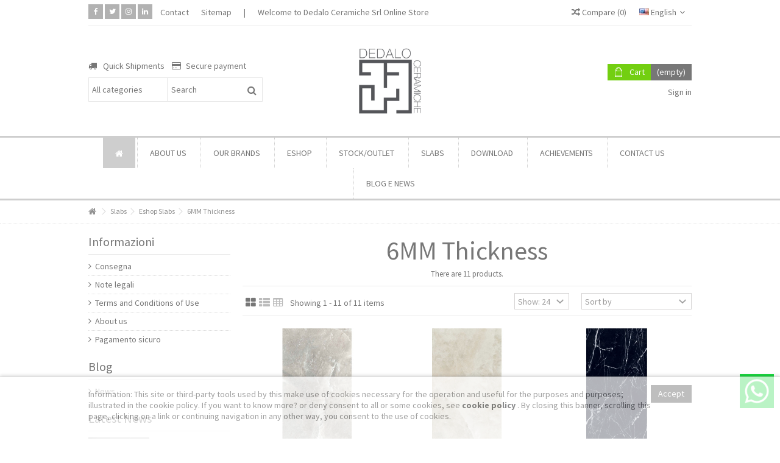

--- FILE ---
content_type: text/html; charset=utf-8
request_url: https://www.dedaloceramiche.com/en/64-6mm-thickness
body_size: 133567
content:
<!DOCTYPE HTML>
<!--[if lt IE 7]> <html class="no-js lt-ie9 lt-ie8 lt-ie7" lang="en-us"><![endif]-->
<!--[if IE 7]><html class="no-js lt-ie9 lt-ie8 ie7" lang="en-us"><![endif]-->
<!--[if IE 8]><html class="no-js lt-ie9 ie8" lang="en-us"><![endif]-->
<!--[if gt IE 8]> <html class="no-js ie9" lang="en-us"><![endif]-->
<html lang="en-us">
	<head>
		<meta charset="utf-8" />
		<title>6MM Thickness - Shop di Dedalo Ceramiche Srl</title>
						<meta name="generator" content="PrestaShop" />
		<meta name="robots" content="index,follow" />
		<meta name="viewport" content="initial-scale=1,user-scalable=no,maximum-scale=1,width=device-width">
		<meta name="apple-mobile-web-app-capable" content="yes" /> 
		<link rel="icon" type="image/vnd.microsoft.icon" href="/img/favicon.ico?1727453291" />
		<link rel="shortcut icon" type="image/x-icon" href="/img/favicon.ico?1727453291" />
														<link rel="stylesheet" href="/themes/warehouse/css/global.css" type="text/css" media="all" />
																<link rel="stylesheet" href="/themes/warehouse/css/custom-sfumature.css" type="text/css" media="all" />
																<link rel="stylesheet" href="/themes/warehouse/css/autoload/highdpi.css" type="text/css" media="all" />
																<link rel="stylesheet" href="/themes/warehouse/css/autoload/responsive-tables.css" type="text/css" media="all" />
																<link rel="stylesheet" href="/themes/warehouse/css/autoload/uniform.default.css" type="text/css" media="all" />
																<link rel="stylesheet" href="/js/jquery/plugins/fancybox/jquery.fancybox.css" type="text/css" media="all" />
																<link rel="stylesheet" href="/themes/warehouse/css/product_list.css" type="text/css" media="all" />
																<link rel="stylesheet" href="/themes/warehouse/css/category.css" type="text/css" media="all" />
																<link rel="stylesheet" href="/themes/warehouse/css/scenes.css" type="text/css" media="all" />
																<link rel="stylesheet" href="/themes/warehouse/css/modules/blockcurrencies/blockcurrencies.css" type="text/css" media="all" />
																<link rel="stylesheet" href="/themes/warehouse/css/modules/blocklanguages/blocklanguages.css" type="text/css" media="all" />
																<link rel="stylesheet" href="/modules/blockfooterhtml/blockfooterhtml.css" type="text/css" media="all" />
																<link rel="stylesheet" href="/themes/warehouse/css/modules/blocktags/blocktags.css" type="text/css" media="all" />
																<link rel="stylesheet" href="/themes/warehouse/css/modules/blockuserinfo/blockuserinfo.css" type="text/css" media="all" />
																<link rel="stylesheet" href="/modules/cookielaw/cookielaw.css" type="text/css" media="all" />
																<link rel="stylesheet" href="/themes/warehouse/css/modules/headerlinks/headerlinks.css" type="text/css" media="all" />
																<link rel="stylesheet" href="/modules/iqitcountdown/css/iqitcountdown.css" type="text/css" media="all" />
																<link rel="stylesheet" href="/modules/iqitcountdown/css/custom_s_1.css" type="text/css" media="all" />
																<link rel="stylesheet" href="/themes/warehouse/css/modules/blocksocial_mod/blocksocial_mod.css" type="text/css" media="all" />
																<link rel="stylesheet" href="/modules/gallerique/views/css/gallery.css" type="text/css" media="all" />
																<link rel="stylesheet" href="/themes/warehouse/css/modules/ph_simpleblog/css/ph_simpleblog.css" type="text/css" media="all" />
																<link rel="stylesheet" href="/modules/ph_simpleblog/css/custom.css" type="text/css" media="all" />
																<link rel="stylesheet" href="/js/jquery/plugins/bxslider/jquery.bxslider.css" type="text/css" media="all" />
																<link rel="stylesheet" href="/themes/warehouse/css/modules/blockcategories/blockcategories.css" type="text/css" media="all" />
																<link rel="stylesheet" href="/themes/warehouse/css/modules/blockcart/blockcart.css" type="text/css" media="all" />
																<link rel="stylesheet" href="/modules/iqitfreedeliverycount/views/css/front.css" type="text/css" media="all" />
																<link rel="stylesheet" href="/modules/iqitfreedeliverycount/views/css/custom_s_1.css" type="text/css" media="all" />
																<link rel="stylesheet" href="/js/jquery/plugins/autocomplete/jquery.autocomplete.css" type="text/css" media="all" />
																<link rel="stylesheet" href="/themes/warehouse/css/modules/blocksearch_mod/blocksearch_mod.css" type="text/css" media="all" />
																<link rel="stylesheet" href="/modules/themeeditor/css/themeeditor_s_1.css" type="text/css" media="all" />
																<link rel="stylesheet" href="/modules/themeeditor/css/yourcss.css" type="text/css" media="all" />
																<link rel="stylesheet" href="/modules/iqitsizeguide/css/platributes.css" type="text/css" media="all" />
																<link rel="stylesheet" href="/themes/warehouse/css/modules/iqitmegamenu/css/front.css" type="text/css" media="all" />
																<link rel="stylesheet" href="/modules/iqitmegamenu/css/iqitmegamenu_s_1.css" type="text/css" media="all" />
																<link rel="stylesheet" href="/themes/warehouse/css/modules/manufactuterslider/manufactuterslider.css" type="text/css" media="all" />
																<link rel="stylesheet" href="/modules/paypal/views/css/paypal.css" type="text/css" media="all" />
																<link rel="stylesheet" href="/js/jquery/plugins/growl/jquery.growl.css" type="text/css" media="all" />
																<link rel="stylesheet" href="/modules/sumuppaymentgateway/views/css/sumup_front.css" type="text/css" media="all" />
														<script type="text/javascript">
var CUSTOMIZE_TEXTFIELD = 1;
var FancyboxI18nClose = 'Close';
var FancyboxI18nNext = 'Next';
var FancyboxI18nPrev = 'Previous';
var PS_CATALOG_MODE = false;
var ajax_allowed = true;
var ajax_popup = true;
var ajaxsearch = true;
var baseDir = 'https://www.dedaloceramiche.com/';
var baseUri = 'https://www.dedaloceramiche.com/';
var blocksearch_type = 'top';
var comparator_max_item = 3;
var comparedProductsIds = [];
var contentOnly = false;
var countdownEnabled = true;
var currency = {"id":1,"name":"Euro","iso_code":"EUR","iso_code_num":"978","sign":"\u20ac","blank":"1","conversion_rate":"1.000000","deleted":"0","format":"2","decimals":"1","active":"1","prefix":"","suffix":" \u20ac","id_shop_list":null,"force_id":false};
var currencyBlank = 1;
var currencyFormat = 2;
var currencyRate = 1;
var currencySign = '€';
var customizationIdMessage = 'Customization #';
var delete_txt = 'Delete';
var displayList = 1;
var freeProductTranslation = 'Free!';
var freeShippingTranslation = 'Free shipping!';
var generated_date = 1768712914;
var grid_size_lg = 3;
var grid_size_lg2 = 4;
var grid_size_md = 3;
var grid_size_md2 = 4;
var grid_size_ms = 2;
var grid_size_ms2 = 6;
var grid_size_sm = 2;
var grid_size_sm2 = 4;
var grid_size_xs = 1;
var grid_size_xs2 = 12;
var hasDeliveryAddress = false;
var highDPI = false;
var id_lang = 2;
var img_dir = 'https://www.dedaloceramiche.com/themes/warehouse/img/';
var instantsearch = true;
var iqit_carousel_auto = false;
var iqit_carousel_load = 'ondemand';
var iqit_lazy_load = true;
var iqit_mobile_header_sticky = true;
var iqit_mobile_header_style = 2;
var iqit_qtycart = true;
var iqit_sidebarh = false;
var iqit_thumbs_position = false;
var iqitcountdown_days = 'd.';
var iqitcountdown_hours = 'Hours';
var iqitcountdown_minutes = 'Min';
var iqitcountdown_seconds = 'Sec';
var iqitmegamenu_swwidth = true;
var isGuest = 0;
var isLogged = 0;
var isMobile = false;
var isPreloaderEnabled = false;
var isRtl = false;
var max_item = 'You cannot add more than 3 product(s) to the product comparison';
var min_item = 'Please select at least one product';
var more_products_search = 'More products »';
var page_name = 'category';
var priceDisplayMethod = 1;
var priceDisplayPrecision = 2;
var quickView = true;
var removingLinkText = 'remove this product from my cart';
var request = 'https://www.dedaloceramiche.com/en/64-6mm-thickness';
var roundMode = 2;
var search_url = 'https://www.dedaloceramiche.com/en/ricerca';
var static_token = '2824134a1799291f6bb05b7a77cc8b5a';
var toBeDetermined = 'To be determined';
var token = '4c6abe50772871867f7eab74dc7137ed';
var usingSecureMode = true;
</script>

						<script type="text/javascript" src="/js/jquery/jquery-1.11.0.min.js"></script>
						<script type="text/javascript" src="/js/jquery/jquery-migrate-1.2.1.min.js"></script>
						<script type="text/javascript" src="/js/jquery/plugins/jquery.easing.js"></script>
						<script type="text/javascript" src="/js/tools.js"></script>
						<script type="text/javascript" src="/themes/warehouse/js/global.js"></script>
						<script type="text/javascript" src="/themes/warehouse/js/custom-sfumature.js"></script>
						<script type="text/javascript" src="/themes/warehouse/js/autoload/10-bootstrap.min.js"></script>
						<script type="text/javascript" src="/themes/warehouse/js/autoload/15-jquery.total-storage.min.js"></script>
						<script type="text/javascript" src="/themes/warehouse/js/autoload/15-jquery.uniform-modified.js"></script>
						<script type="text/javascript" src="/themes/warehouse/js/autoload/modernizr-custom.js"></script>
						<script type="text/javascript" src="/js/jquery/plugins/fancybox/jquery.fancybox.js"></script>
						<script type="text/javascript" src="/themes/warehouse/js/products-comparison.js"></script>
						<script type="text/javascript" src="/themes/warehouse/js/category.js"></script>
						<script type="text/javascript" src="/modules/cookielaw/cookielaw.js"></script>
						<script type="text/javascript" src="/modules/iqitcountdown/js/count.js"></script>
						<script type="text/javascript" src="/modules/iqitcountdown/js/iqitcountdown.js"></script>
						<script type="text/javascript" src="/modules/gallerique/views/js/lazy.js"></script>
						<script type="text/javascript" src="/modules/gallerique/views/js/gallery.js"></script>
						<script type="text/javascript" src="/modules/ph_simpleblog/js/jquery.fitvids.js"></script>
						<script type="text/javascript" src="/modules/ph_simpleblog/js/ph_simpleblog.js"></script>
						<script type="text/javascript" src="/js/jquery/plugins/bxslider/jquery.bxslider.js"></script>
						<script type="text/javascript" src="/themes/warehouse/js/tools/treeManagement.js"></script>
						<script type="text/javascript" src="/themes/warehouse/js/modules/blockcart/ajax-cart.js"></script>
						<script type="text/javascript" src="/js/jquery/plugins/jquery.scrollTo.js"></script>
						<script type="text/javascript" src="/js/jquery/plugins/jquery.serialScroll.js"></script>
						<script type="text/javascript" src="/modules/iqitfreedeliverycount/views/js/front.js"></script>
						<script type="text/javascript" src="/js/jquery/plugins/autocomplete/jquery.autocomplete.js"></script>
						<script type="text/javascript" src="/modules/blocksearch_mod/blocksearch_mod.js"></script>
						<script type="text/javascript" src="/modules/themeeditor/js/front/script.js"></script>
						<script type="text/javascript" src="/modules/iqitmegamenu/js/classie.js"></script>
						<script type="text/javascript" src="/modules/iqitmegamenu/js/front_horizontal.js"></script>
						<script type="text/javascript" src="/modules/iqitmegamenu/js/front_vertical.js"></script>
						<script type="text/javascript" src="/modules/iqitmegamenu/js/front_sticky.js"></script>
						<script type="text/javascript" src="/modules/iqitmegamenu/js/mlpushmenu.js"></script>
						<script type="text/javascript" src="/modules/pluginadder/easyzoom.js"></script>
						<script type="text/javascript" src="/modules/pluginadder/jquery.lazyload.min.js"></script>
						<script type="text/javascript" src="/modules/pluginadder/plugins.js"></script>
						<script type="text/javascript" src="/modules/pluginadder/script.js"></script>
						<script type="text/javascript" src="/modules/manufactuterslider/manufactuterslider.js"></script>
						<script type="text/javascript" src="/js/jquery/plugins/growl/jquery.growl.js"></script>
						<script type="text/javascript" src="/modules/sumuppaymentgateway/views/js/sumup_front.js"></script>
							<script type="text/javascript">
            var gq_button_o_original = "View original";
        </script>
<script type="text/javascript" data-keepinline="true">
    var trustpilot_script_url = 'https://invitejs.trustpilot.com/tp.min.js';
    var trustpilot_key = 'sDUicRqN8HOZRRDM';
    var trustpilot_widget_script_url = '//widget.trustpilot.com/bootstrap/v5/tp.widget.bootstrap.min.js';
    var trustpilot_integration_app_url = 'https://ecommscript-integrationapp.trustpilot.com';
    var trustpilot_preview_css_url = '//ecommplugins-scripts.trustpilot.com/v2.1/css/preview.min.css';
    var trustpilot_preview_script_url = '//ecommplugins-scripts.trustpilot.com/v2.1/js/preview.min.js';
    var trustpilot_ajax_url = 'https://www.dedaloceramiche.com/en/module/trustpilot/trustpilotajax';
    var user_id = '0';
    var trustpilot_trustbox_settings = {"trustboxes":[],"activeTrustbox":0,"pageUrls":{"landing":"https:\/\/www.dedaloceramiche.com\/it\/","category":"https:\/\/www.dedaloceramiche.com\/it\/12-eshop","product":"https:\/\/www.dedaloceramiche.com\/it\/eshop\/265-kedy-std.html"}};
</script>
<script type="text/javascript" src="/modules/trustpilot/views/js/tp_register.min.js"></script>
<script type="text/javascript" src="/modules/trustpilot/views/js/tp_trustbox.min.js"></script>
<script type="text/javascript" src="/modules/trustpilot/views/js/tp_preview.min.js"></script>
<script defer type="text/javascript">/*
 *
 *  2007-2024 PayPal
 *
 *  NOTICE OF LICENSE
 *
 *  This source file is subject to the Academic Free License (AFL 3.0)
 *  that is bundled with this package in the file LICENSE.txt.
 *  It is also available through the world-wide-web at this URL:
 *  http://opensource.org/licenses/afl-3.0.php
 *  If you did not receive a copy of the license and are unable to
 *  obtain it through the world-wide-web, please send an email
 *  to license@prestashop.com so we can send you a copy immediately.
 *
 *  DISCLAIMER
 *
 *  Do not edit or add to this file if you wish to upgrade PrestaShop to newer
 *  versions in the future. If you wish to customize PrestaShop for your
 *  needs please refer to http://www.prestashop.com for more information.
 *
 *  @author 2007-2024 PayPal
 *  @author 202 ecommerce <tech@202-ecommerce.com>
 *  @copyright PayPal
 *  @license http://opensource.org/licenses/osl-3.0.php Open Software License (OSL 3.0)
 *
 */


    

function updateFormDatas()
{
	var nb = $('#quantity_wanted').val();
	var id = $('#idCombination').val();

	$('.paypal_payment_form input[name=quantity]').val(nb);
	$('.paypal_payment_form input[name=id_p_attr]').val(id);
}
	
$(document).ready( function() {
    
		var baseDirPP = baseDir.replace('http:', 'https:');
		
	if($('#in_context_checkout_enabled').val() != 1)
	{
        $(document).on('click','#payment_paypal_express_checkout', function() {
			$('#paypal_payment_form_cart').submit();
			return false;
		});
	}


	var jquery_version = $.fn.jquery.split('.');
	if(jquery_version[0]>=1 && jquery_version[1] >= 7)
	{
		$('body').on('submit',".paypal_payment_form", function () {
			updateFormDatas();
		});
	}
	else {
		$('.paypal_payment_form').live('submit', function () {
			updateFormDatas();
		});
	}

	function displayExpressCheckoutShortcut() {
		var id_product = $('input[name="id_product"]').val();
		var id_product_attribute = $('input[name="id_product_attribute"]').val();
		$.ajax({
			type: "GET",
			url: baseDirPP+'/modules/paypal/express_checkout/ajax.php',
			data: { get_qty: "1", id_product: id_product, id_product_attribute: id_product_attribute },
			cache: false,
			success: function(result) {
				if (result == '1') {
					$('#container_express_checkout').slideDown();
				} else {
					$('#container_express_checkout').slideUp();
				}
				return true;
			}
		});
	}

	$('select[name^="group_"]').change(function () {
		setTimeout(function(){displayExpressCheckoutShortcut()}, 500);
	});

	$('.color_pick').click(function () {
		setTimeout(function(){displayExpressCheckoutShortcut()}, 500);
	});

    if($('body#product').length > 0) {
        setTimeout(function(){displayExpressCheckoutShortcut()}, 500);
    }
	
	
			

	var modulePath = 'modules/paypal';
	var subFolder = '/integral_evolution';

	var fullPath = baseDirPP + modulePath + subFolder;
	var confirmTimer = false;
		
	if ($('form[target="hss_iframe"]').length == 0) {
		if ($('select[name^="group_"]').length > 0)
			displayExpressCheckoutShortcut();
		return false;
	} else {
		checkOrder();
	}

	function checkOrder() {
		if(confirmTimer == false)
			confirmTimer = setInterval(getOrdersCount, 1000);
	}

	});


</script>

									<link rel="stylesheet" href="https://fonts.googleapis.com/css?family=Source+Sans+Pro:400,700" type="text/css" media="all" />
							<link rel="stylesheet" href="https://fonts.googleapis.com/css?family=Source+Sans+Pro:400,700" type="text/css" media="all" />
					
		<!--[if lt IE 9]>
		<script src="https://oss.maxcdn.com/libs/html5shiv/3.7.0/html5shiv.js"></script>
		<script src="https://oss.maxcdn.com/libs/respond.js/1.3.0/respond.min.js"></script>
		<![endif]-->
		<!--[if lte IE 9]>
		
		<script src="https://www.dedaloceramiche.com/themes/warehouse/js/flexibility.js"></script>

		<![endif]-->
		<meta property="og:title" content="6MM Thickness - Shop di Dedalo Ceramiche Srl"/>
		<meta property="og:url" content="http://www.dedaloceramiche.com/en/64-6mm-thickness"/>
		<meta property="og:site_name" content="Shop di Dedalo Ceramiche Srl"/>
		
		<meta property="og:description" content="">
				<meta property="og:type" content="website">
		<meta property="og:image" content="https://www.dedaloceramiche.com/img/shop-dedalo-ceramiche-srl-logo-1617298190.jpg" />
		                
                
                <script>(function(w,d,s,l,i){w[l]=w[l]||[];w[l].push({'gtm.start':
                        new Date().getTime(),event:'gtm.js'});var f=d.getElementsByTagName(s)[0],
                        j=d.createElement(s),dl=l!='dataLayer'?'&l='+l:'';j.async=true;j.src=
                        'https://www.googletagmanager.com/gtm.js?id='+i+dl;f.parentNode.insertBefore(j,f);
                        })(window,document,'script','dataLayer','GTM-WW53NXK');</script>
                
	</head>
	<body id="category" class="not-index category category-64 category-6mm-thickness hide-right-column show-left-column  lang_en   	 ">
        
        <noscript><iframe src="https://www.googletagmanager.com/ns.html?id=GTM-WW53NXK"
        height="0" width="0" style="display:none;visibility:hidden"></iframe></noscript>
        
			
	        
        
        <a class="whatsappchat-anchor whatsappchat-anchor1" target="_blank" href="https://wa.me/3905361754178?text=Contatto%20dal%20sito">        <div class="whatsapp whatsapp_1 whatsapp-badge bottom-right">
                <img src="/img/cms/whatsapp.png"></img>
        </div>
        </a>

	<div id="page">
		<div class="header-container">
			<header id="header">
		
			
						<div class="banner">
					<div class="container">
						<div class="row">
							
						</div>
					</div>
				</div>
									<div>
					<div class="container container-header">
														<div class="nav">
						<div class="row">
							<nav>
								 <div class="social_block_mod">

		<ul class=" clearfix">
			<li class="facebook"><a href="https://www.facebook.com/dedaloceramiche/" class="transition-300" target="_blank" title="Facebook"></a></li>			<li class="twitter"><a href="https://twitter.com/dedaloceramiche" class="transition-300" target="_blank" title="Twitter"></a></li>															<li class="instagram"><a href="https://www.instagram.com/dedaloceramiche/" class="transition-300" target="_blank" title="Instagram"></a></li>									<li class="rss"><a href="https://it.linkedin.com/company/dedalo-ceramiche-srl" target="_blank" class="transition-300" title="RSS"></a></li>		</ul></div>

<!-- Block languages module -->
	<div id="languages-block-top" class="languages-block">
														<div class="current">
					<div>
					<img src="https://www.dedaloceramiche.com/img/l/2.jpg" alt="en" width="16" height="11" /> <span class="cur-label">English</span>
				</div></div>
							<ul id="first-languages" class="languages-block_ul toogle_content">
							<li >
																				<a href="https://www.dedaloceramiche.com/it/64-spessore-6mm" title="Italiano (Italian)" rel="alternate" hreflang="it">
															<img src="https://www.dedaloceramiche.com/img/l/1.jpg" alt="it" width="16" height="11" /> <span>Italiano</span>
									</a>
								</li>
							<li class="selected">
										<img src="https://www.dedaloceramiche.com/img/l/2.jpg" alt="en" width="16" height="11" /> <span>English</span>
								</li>
					</ul>
	</div>
<!-- /Block languages module -->
<!-- Block header links module -->
<ul id="header_links" class="clearfix">

    				    
    	<li id="header_link_contact"><a href="https://www.dedaloceramiche.com/en/contattaci" title="Contact">Contact</a></li>	<li id="header_link_sitemap"><a href="https://www.dedaloceramiche.com/en/mappa-del-sito" title="Sitemap">Sitemap</a></li>     
    <li class="separator">|</li>    
    <li>Welcome to Dedalo Ceramiche Srl Online Store</li></ul>
<!-- /Block header links module -->

									<form method="post" action="//www.dedaloceramiche.com/en/confronto-prodotti" class="compare-form">
		<button type="submit" class="bt_compare" disabled="disabled">
			<span><i class="icon-random"></i> Compare <span class="rtlhidden">(<span class="total-compare-val">0</span>)</span></span>
		</button>
		<input type="hidden" name="compare_product_count" class="compare_product_count" value="0" />
		<input type="hidden" name="compare_product_list" class="compare_product_list" value="" />
	</form>
			
		
		
		
	
															</nav>
						</div>
					
				</div>
								<div id="desktop-header" class="desktop-header">
									<div class="row">
						<div id="header_logo" class="col-xs-12 col-sm-4  col-sm-push-4 centered-logo  ">

							<a href="https://www.dedaloceramiche.com/" title="Shop di Dedalo Ceramiche Srl">
								<img class="logo img-responsive replace-2xlogo" src="https://www.dedaloceramiche.com/img/shop-dedalo-ceramiche-srl-logo-1617298190.jpg"   width="827" height="827" alt="Shop di Dedalo Ceramiche Srl" />
							</a>
						</div>
						
	<!-- Block search module TOP -->
	<div id="search_block_top_content" class="col-xs-12 col-sm-4  col-sm-pull-4 disable_center">
	<div class="iqitsearch-inner">
	<p style="text-align:left;"><em class="icon icon-truck"> </em>  Quick Shipments    <em class="icon icon-credit-card">  </em>Secure payment</p>
	
		<div id="search_block_top" class="search_block_top issearchcontent iqit-search" >
		<form method="get" action="//www.dedaloceramiche.com/en/ricerca" id="searchbox">
			<input type="hidden" name="controller" value="search" />
			<input type="hidden" name="orderby" value="position" />
			<input type="hidden" name="orderway" value="desc" />

			<div class="search_query_container search-w-selector">
						<div class="search-cat-selector"><select class="form-control search-cat-select" name="search_query_cat">
			<option value="0">All categories</option>
								
<option value="12">
	 Eshop
</option>
									
<option value="14">
	- -  Floor
</option>
	
								
<option value="15">
	- -  Wall Tiles
</option>
	
								
<option value="38">
	- -  Installation accessories
</option>
	
								
<option value="68">
	- -  Bathroom Furniture
</option>
	
								
<option value="55">
	- -  Lastre
</option>
	
				
								
<option value="13">
	 Stock/Outlet
</option>
									
<option value="16">
	- -  Floor
</option>
	
								
<option value="17">
	- -  Wall Tiles
</option>
	
				
								
<option value="67">
	 Slabs
</option>
									
<option value="57">
	- -  Stock / Outlet Slabs
</option>
	
								
<option value="62">
	- -  Eshop Slabs
</option>
	
				
						</select></div>
						<input class="search_query form-control" type="text" id="search_query_top" name="search_query" placeholder="Search" value="" />
			
			<button type="submit" name="submit_search" class="button-search">
				<span>Search</span>
			</button>
			</div>
		</form>

	</div>
		
		 </div></div>

	


	<!-- /Block search module TOP -->
<!-- MODULE Block cart -->
<div id="shopping_cart_container" class="col-xs-12 col-sm-4 clearfix">
	<div class="shopping_cart">
		<a href="https://www.dedaloceramiche.com/en/ordine" title="View my shopping cart" rel="nofollow">
			<span class="cart_name">Cart</span><div class="more_info">
			<span class="ajax_cart_quantity unvisible">0</span>
			<span class="ajax_cart_product_txt unvisible">Product:</span>
			<span class="ajax_cart_product_txt_s unvisible">Products:</span>
			<span class="ajax_cart_total unvisible">
							</span>
			<span class="ajax_cart_no_product">(empty)</span>
					</div>
		</a>
					<div class="cart_block block exclusive">
				<div class="block_content">
					<!-- block list of products -->
					<div class="cart_block_list">
												<p class="cart_block_no_products">
							No products
						</p>
																		<div class="cart-prices">
							<div class="cart-prices-line first-line">
								<span class="price cart_block_shipping_cost ajax_cart_shipping_cost unvisible">
																			 To be determined																	</span>
								<span class="unvisible">
									Shipping
								</span>
							</div>
																					<div class="cart-prices-line last-line">
								<span class="price cart_block_total ajax_block_cart_total">0,00 €</span>
								<span>Total</span>
							</div>
													</div>
						<p class="cart-buttons">
							<a id="button_order_cart" class="btn btn-default button button-medium" href="https://www.dedaloceramiche.com/en/ordine" title="Check out" rel="nofollow">
								<span>
									Check out<i class="icon-chevron-right right"></i>
								</span>
							</a>
						</p>
					</div>
				</div>
			</div><!-- .cart_block -->
			</div>
</div>

	<div id="layer_cart">
		
			<div class="layer_cart_title col-xs-12">
				<h5>
					<i class="icon-check"></i> Product successfully added to your shopping cart
				</h5>
			</div>
			<div class="clearfix" >
			<div class="layer_cart_product col-xs-12 col-md-6">
				<span class="cross" title="Close window"></span>
				
				<div class="product-image-container layer_cart_img">
				</div>
				<div class="layer_cart_product_info">
					<span id="layer_cart_product_title" class="product-name"></span>
					<span id="layer_cart_product_attributes"></span>
					<div>
						Quantity
						<span id="layer_cart_product_quantity"></span>
					</div>
					<div>
						<strong>Total
						<span id="layer_cart_product_price"></span></strong>
					</div>
				</div>
			</div>
			<div class="layer_cart_cart col-xs-12 col-md-6">
				<h5 class="overall_cart_title">
					<!-- Plural Case [both cases are needed because page may be updated in Javascript] -->
					<span class="ajax_cart_product_txt_s  unvisible">
						There are <span class="ajax_cart_quantity">0</span> items in your cart.
					</span>
					<!-- Singular Case [both cases are needed because page may be updated in Javascript] -->
					<span class="ajax_cart_product_txt ">
						There is 1 item in your cart.
					</span>
				</h5>
	
				<div class="layer_cart_row">
				Total products
											<span class="ajax_block_products_total">
											</span>
				</div>
	
								<div class="layer_cart_row ajax_shipping-container">
					<strong class="dark unvisible">
						Total shipping&nbsp;					</strong>
					<span class="ajax_cart_shipping_cost unvisible">
													 To be determined											</span>
				</div>
								<div class="layer_cart_row">	
					<strong>
			Total
											<span class="ajax_block_cart_total">
										</span>
					</strong>
				</div>
			</div>
		</div>
					<div class="button-container clearfix">	
						<div class="pull-right">
					<span class="continue btn btn-default" title="Continue shopping">
						<span>
							<i class="icon-chevron-left left"></i> Continue shopping
						</span>
					</span>
					<a class="btn btn-default button button-medium"	href="https://www.dedaloceramiche.com/en/ordine" title="Proceed to checkout" rel="nofollow">
						<span>
							Proceed to checkout <i class="icon-chevron-right right"></i>
						</span>
					</a>
				</div>
				</div>
		<div class="crossseling"></div>
	</div> <!-- #layer_cart -->
	<div class="layer_cart_overlay"></div>

<!-- /MODULE Block cart --><div class="header_user_info col-xs-12 col-sm-4">
			<a class="login" href="https://www.dedaloceramiche.com/en/account" rel="nofollow" title="Login to your customer account">
			<i class="icon-signin"></i> Sign in
		</a>
	</div>




<div class="iqitfreedeliverycount iqitfreedeliverycount-detach hidden-detach clearfix hidden">
<div clas="fd-table">
<div class="ifdc-icon fd-table-cell"><i class="icon icon-truck"></i></div>

<div class="ifdc-remaining  fd-table-cell">Spend <span class="ifdc-remaining-price">0,00 €</span> more and get Free Shipping!</div></div>
 
</div>


						
					</div>
										</div>

					<div class="mobile-condensed-header mobile-style mobile-style2 ">
						
													    <div id="mh-sticky" class="not-sticked">
        <div class="mobile-main-wrapper">
        <div class="mobile-main-bar">

            <div class="mobile-h-logo">
                <a href="https://www.dedaloceramiche.com/" title="Shop di Dedalo Ceramiche Srl">
                    <img class="logo img-responsive replace-2xlogo" src="https://www.dedaloceramiche.com/img/shop-dedalo-ceramiche-srl-logo-1617298190.jpg"   width="827" height="827" alt="Shop di Dedalo Ceramiche Srl" />
                </a>
            </div>
            <div  class="mh-button mh-search">
                <span id="mh-search" data-mh-search="1"><i class="icon-search mh-icon"></i></span> 
            </div>
            <div  class="mh-button mh-user"> 
                <span id="mh-user"><i class="icon-user mh-icon "></i></span>
                
    <div class="mh-drop">
                <p>Please login or create account</p>
        <ul>
            <li><a href="https://www.dedaloceramiche.com/en/account" title="Log in" rel="nofollow">Log in/Create account</a></li>

        </ul>
            </div>

            </div>
                        <div id="mh-cart-wrapper" class="mh-button mh-cart"> 
                <span id="mh-cart">
                    <i class="icon-shopping-cart mh-icon "></i>
                </span>
            </div>
                        <div class="mh-button mh-menu">
                <span id="mh-menu"><i class="icon-reorder mh-icon"></i></span>
            </div>

        </div>
        </div>

        <div class="mh-dropdowns">
            <div class="mh-drop mh-search-drop">
                    	<div class="search_block_top mh-search-module">
		<form method="get" action="//www.dedaloceramiche.com/en/ricerca">
			<input type="hidden" name="controller" value="search" />
			<input type="hidden" name="orderby" value="position" />
			<input type="hidden" name="orderway" value="desc" />
			<div class="search_query_container search-w-selector">
								<div class="search-cat-selector"><select class="form-control search-cat-select" name="search_query_cat">
					<option value="0">All categories</option>
										
<option value="12">
	 Eshop
</option>
									
<option value="14">
	- -  Floor
</option>
	
								
<option value="15">
	- -  Wall Tiles
</option>
	
								
<option value="38">
	- -  Installation accessories
</option>
	
								
<option value="68">
	- -  Bathroom Furniture
</option>
	
								
<option value="55">
	- -  Lastre
</option>
	
				
										
<option value="13">
	 Stock/Outlet
</option>
									
<option value="16">
	- -  Floor
</option>
	
								
<option value="17">
	- -  Wall Tiles
</option>
	
				
										
<option value="67">
	 Slabs
</option>
									
<option value="57">
	- -  Stock / Outlet Slabs
</option>
	
								
<option value="62">
	- -  Eshop Slabs
</option>
	
				
									</select></div>
				

				<input class="search_query form-control" type="text"  name="search_query" placeholder="Search" value="" />
			</div>
			<button type="submit" name="submit_search" class="button-search">
				<span>Search</span>
			</button>
		</form>
	</div>

            </div>
        </div>

    </div>

						
						

					</div>

				
					</div>
				</div>
				<div class="fw-pseudo-wrapper"> <div class="desktop-header">

	<div  class="iqitmegamenu-wrapper col-xs-12 cbp-hor-width-0  clearfix">
		<div id="iqitmegamenu-horizontal" class="iqitmegamenu " role="navigation">
			<div class="container">
				
				
				 
				
				<nav id="cbp-hrmenu" class="cbp-hrmenu cbp-horizontal  cbp-hrsub-wide  cbp-fade-slide-bottom    cbp-submenu-notarrowed  cbp-submenu-notarrowed  cbp-menu-centered ">
					<ul>
												<li class="cbp-hrmenu-tab cbp-hrmenu-tab-1  cbp-onlyicon">
	<a href="https://www.dedaloceramiche.com/en/" >								

								<span class="cbp-tab-title"> <i class="icon-home cbp-mainlink-icon"></i>
								</span>
																					</a>
													</li>
												<li class="cbp-hrmenu-tab cbp-hrmenu-tab-2 ">
	<a href="https://www.dedaloceramiche.com/en/content/4-about-us" >								

								<span class="cbp-tab-title">
								ABOUT US</span>
																					</a>
													</li>
												<li class="cbp-hrmenu-tab cbp-hrmenu-tab-8 ">
	<a href="https://www.dedaloceramiche.com/en/produttori" >								

								<span class="cbp-tab-title">
								OUR brands <i class="icon-angle-down cbp-submenu-aindicator"></i></span>
															<span class="cbp-triangle-container"><span class="cbp-triangle-top"></span><span class="cbp-triangle-top-back"></span></span>						</a>
														<div class="cbp-hrsub col-xs-12">
								<div class="cbp-hrsub-inner">
									<div class="container">									
																																

		<div class="row menu_row menu-element  first_rows menu-element-id-1">
					

			

			

									

			<div  class="col-xs-5 cbp-menu-column cbp-menu-element menu-element-id-2 " >
			<div class="cbp-menu-column-inner">
						
				
				


				

									
					<ul class="cbp-manufacturers row">
																											<li class="col-xs-4 transition-opacity-300">
								<a href="https://www.dedaloceramiche.com/en/12_cerdomus-ceramiche" title="Manufacturer - Cerdomus Ceramiche">
							<img src="https://www.dedaloceramiche.com/img/m/12-mf_image.jpg" class="img-responsive logo_manufacturer "  alt="Manufacturer - Cerdomus Ceramiche" />
								</a>
							</li>
																																																																										<li class="col-xs-4 transition-opacity-300">
								<a href="https://www.dedaloceramiche.com/en/19_fap-ceramiche" title="Manufacturer - Fap Ceramiche">
							<img src="https://www.dedaloceramiche.com/img/m/19-mf_image.jpg" class="img-responsive logo_manufacturer "  alt="Manufacturer - Fap Ceramiche" />
								</a>
							</li>
																																		<li class="col-xs-4 transition-opacity-300">
								<a href="https://www.dedaloceramiche.com/en/38_fincibec" title="Manufacturer - Fincibec">
							<img src="https://www.dedaloceramiche.com/img/m/38-mf_image.jpg" class="img-responsive logo_manufacturer "  alt="Manufacturer - Fincibec" />
								</a>
							</li>
																																		<li class="col-xs-4 transition-opacity-300">
								<a href="https://www.dedaloceramiche.com/en/8_florim-ceramiche" title="Manufacturer - Florim Ceramiche">
							<img src="https://www.dedaloceramiche.com/img/m/8-mf_image.jpg" class="img-responsive logo_manufacturer "  alt="Manufacturer - Florim Ceramiche" />
								</a>
							</li>
																																																						<li class="col-xs-4 transition-opacity-300">
								<a href="https://www.dedaloceramiche.com/en/31_italgraniti" title="Manufacturer - Italgraniti">
							<img src="https://www.dedaloceramiche.com/img/m/31-mf_image.jpg" class="img-responsive logo_manufacturer "  alt="Manufacturer - Italgraniti" />
								</a>
							</li>
																																		<li class="col-xs-4 transition-opacity-300">
								<a href="https://www.dedaloceramiche.com/en/43_laminam" title="Manufacturer - Laminam">
							<img src="https://www.dedaloceramiche.com/img/m/43-mf_image.jpg" class="img-responsive logo_manufacturer "  alt="Manufacturer - Laminam" />
								</a>
							</li>
																																		<li class="col-xs-4 transition-opacity-300">
								<a href="https://www.dedaloceramiche.com/en/18_lea-ceramiche" title="Manufacturer - Lea Ceramiche">
							<img src="https://www.dedaloceramiche.com/img/m/18-mf_image.jpg" class="img-responsive logo_manufacturer "  alt="Manufacturer - Lea Ceramiche" />
								</a>
							</li>
																																		<li class="col-xs-4 transition-opacity-300">
								<a href="https://www.dedaloceramiche.com/en/23_marazzi" title="Manufacturer - Marazzi">
							<img src="https://www.dedaloceramiche.com/img/m/23-mf_image.jpg" class="img-responsive logo_manufacturer "  alt="Manufacturer - Marazzi" />
								</a>
							</li>
																																		<li class="col-xs-4 transition-opacity-300">
								<a href="https://www.dedaloceramiche.com/en/32_ragno-ceramiche" title="Manufacturer - Ragno Ceramiche">
							<img src="https://www.dedaloceramiche.com/img/m/32-mf_image.jpg" class="img-responsive logo_manufacturer "  alt="Manufacturer - Ragno Ceramiche" />
								</a>
							</li>
																		</ul>	

				
			

			

			

						</div>		</div>

						

			<div  class="col-xs-3 cbp-menu-column cbp-menu-element menu-element-id-4 " >
			<div class="cbp-menu-column-inner">
						
				
				


				

									
					 
						<ul class="cbp-links cbp-valinks">
																							<li><a href="https://www.dedaloceramiche.com/en/50_41zero42">41Zero42</a></li>
																															<li><a href="https://www.dedaloceramiche.com/en/47_abk">ABK</a></li>
																															<li><a href="https://www.dedaloceramiche.com/en/5_atlas-concorde">Atlas Concorde</a></li>
																															<li><a href="https://www.dedaloceramiche.com/en/7_caesar-ceramiche">Caesar Ceramiche</a></li>
																																														<li><a href="https://www.dedaloceramiche.com/en/21_ceramiche-gardenia-orchidea">Ceramiche Gardenia Orchidea</a></li>
																															<li><a href="https://www.dedaloceramiche.com/en/27_ceramiche-ricchetti">Ceramiche Ricchetti</a></li>
																																														<li><a href="https://www.dedaloceramiche.com/en/12_cerdomus-ceramiche">Cerdomus Ceramiche</a></li>
																															<li><a href="https://www.dedaloceramiche.com/en/24_cipa-gres">Cipa Gres</a></li>
																															<li><a href="https://www.dedaloceramiche.com/en/29_cisa-ceramiche">Cisa Ceramiche</a></li>
																															<li><a href="https://www.dedaloceramiche.com/en/57_coem">Coem</a></li>
																															<li><a href="https://www.dedaloceramiche.com/en/3_cooperativa-ceramica-d-imola">Cooperativa Ceramica D&#039;Imola</a></li>
																															<li><a href="https://www.dedaloceramiche.com/en/40_cotto-d-este">Cotto d&#039;Este</a></li>
																															<li><a href="https://www.dedaloceramiche.com/en/42_dedalo-ceramiche">Dedalo Ceramiche</a></li>
																															<li><a href="https://www.dedaloceramiche.com/en/80_del-conca">DEL CONCA </a></li>
																															<li><a href="https://www.dedaloceramiche.com/en/67_emilgroup">Emilgroup</a></li>
																															<li><a href="https://www.dedaloceramiche.com/en/74_energieker">Energieker</a></li>
																					</ul>	
					
				
			

			

			

						</div>		</div>

						

			<div  class="col-xs-3 cbp-menu-column cbp-menu-element menu-element-id-5 " >
			<div class="cbp-menu-column-inner">
						
				
				


				

									
					 
						<ul class="cbp-links cbp-valinks">
																							<li><a href="https://www.dedaloceramiche.com/en/19_fap-ceramiche">Fap Ceramiche</a></li>
																															<li><a href="https://www.dedaloceramiche.com/en/38_fincibec">Fincibec</a></li>
																															<li><a href="https://www.dedaloceramiche.com/en/8_florim-ceramiche">Florim Ceramiche</a></li>
																															<li><a href="https://www.dedaloceramiche.com/en/26_granito-forte">Granito Forte</a></li>
																															<li><a href="https://www.dedaloceramiche.com/en/10_herberia-ceramica">Herberia Ceramica</a></li>
																															<li><a href="https://www.dedaloceramiche.com/en/9_ita-ceramiche">Ita Ceramiche</a></li>
																															<li><a href="https://www.dedaloceramiche.com/en/31_italgraniti">Italgraniti</a></li>
																															<li><a href="https://www.dedaloceramiche.com/en/22_kedil">Kedil</a></li>
																															<li><a href="https://www.dedaloceramiche.com/en/41_la-fabbrica">La Fabbrica</a></li>
																															<li><a href="https://www.dedaloceramiche.com/en/2_la-faenza-ceramiche">La Faenza Ceramiche</a></li>
																															<li><a href="https://www.dedaloceramiche.com/en/43_laminam">Laminam</a></li>
																															<li><a href="https://www.dedaloceramiche.com/en/18_lea-ceramiche">Lea Ceramiche</a></li>
																															<li><a href="https://www.dedaloceramiche.com/en/1_leonardo-ceramica">Leonardo Ceramica</a></li>
																															<li><a href="https://www.dedaloceramiche.com/en/23_marazzi">Marazzi</a></li>
																															<li><a href="https://www.dedaloceramiche.com/en/44_marca-corona">Marca Corona</a></li>
																															<li><a href="https://www.dedaloceramiche.com/en/45_naxos-ceramiche">Naxos Ceramiche</a></li>
																															<li><a href="https://www.dedaloceramiche.com/en/32_ragno-ceramiche">Ragno Ceramiche</a></li>
																															<li><a href="https://www.dedaloceramiche.com/en/25_refin-ceramiche">Refin Ceramiche</a></li>
																																				</ul>	
					
				
			

			

			

						</div>		</div>

											</div>
               
																					
																		</div>								</div>
							</div>
													</li>
												<li class="cbp-hrmenu-tab cbp-hrmenu-tab-6 ">
	<a href="https://www.dedaloceramiche.com/en/12-eshop" >								

								<span class="cbp-tab-title">
								ESHOP <i class="icon-angle-down cbp-submenu-aindicator"></i></span>
															<span class="cbp-triangle-container"><span class="cbp-triangle-top"></span><span class="cbp-triangle-top-back"></span></span>						</a>
														<div class="cbp-hrsub col-xs-12">
								<div class="cbp-hrsub-inner">
									<div class="container">									
																																

		<div class="row menu_row menu-element  first_rows menu-element-id-1">
					

			

			

									

			<div  class="col-xs-3 cbp-menu-column cbp-menu-element menu-element-id-2 " >
			<div class="cbp-menu-column-inner">
						
				
				


				

				
					
				
			

			

			

						</div>		</div>

						

			<div  class="col-xs-2 cbp-menu-column cbp-menu-element menu-element-id-4 " >
			<div class="cbp-menu-column-inner">
						
														<span class="cbp-column-title transition-300">Pavimenti </span>

									
				


				

								
					
													<ul class="cbp-links cbp-category-tree">
																									<li ><div class="cbp-category-link-w"><a href="https://www.dedaloceramiche.com/en/18-natural-surface">Natural Surface</a>
										</div>
									</li>
																																		<li ><div class="cbp-category-link-w"><a href="https://www.dedaloceramiche.com/en/43-marble-effect">Marble Effect</a>
										</div>
									</li>
																																		<li ><div class="cbp-category-link-w"><a href="https://www.dedaloceramiche.com/en/19-wood-effect">Wood Effect</a>
										</div>
									</li>
																																		<li ><div class="cbp-category-link-w"><a href="https://www.dedaloceramiche.com/en/40-beton-effect">Beton Effect</a>
										</div>
									</li>
																																		<li ><div class="cbp-category-link-w"><a href="https://www.dedaloceramiche.com/en/41-stone-effect">Stone Effect</a>
										</div>
									</li>
																																		<li ><div class="cbp-category-link-w"><a href="https://www.dedaloceramiche.com/en/42-metal-effect">Metal Effect</a>
										</div>
									</li>
																																		<li ><div class="cbp-category-link-w"><a href="https://www.dedaloceramiche.com/en/21-polished">Polished</a>
										</div>
									</li>
																																		<li ><div class="cbp-category-link-w"><a href="https://www.dedaloceramiche.com/en/22-outdoor">Outdoor</a>
										</div>
									</li>
																																		<li ><div class="cbp-category-link-w"><a href="https://www.dedaloceramiche.com/en/20-collezione-dedalo">Collezione Dedalo</a>
										</div>
									</li>
																								</ul>	
											
				
			

			

			

						</div>		</div>

						

			<div  class="col-xs-2 cbp-menu-column cbp-menu-element menu-element-id-5 " >
			<div class="cbp-menu-column-inner">
						
														<span class="cbp-column-title transition-300">Rivestimenti </span>

									
				


				

								
					
													<ul class="cbp-links cbp-category-tree">
																									<li ><div class="cbp-category-link-w"><a href="https://www.dedaloceramiche.com/en/24-white-body-wall-tiles">White Body Wall Tiles</a>
										</div>
									</li>
																																		<li ><div class="cbp-category-link-w"><a href="https://www.dedaloceramiche.com/en/25-muretto">Muretto</a>
										</div>
									</li>
																																		<li ><div class="cbp-category-link-w"><a href="https://www.dedaloceramiche.com/en/26-brick-effect">Brick Effect</a>
										</div>
									</li>
																																		<li ><div class="cbp-category-link-w"><a href="https://www.dedaloceramiche.com/en/27-effetto-maioliche">Effetto maioliche</a>
										</div>
									</li>
																								</ul>	
											
				
			

			

			

						</div>		</div>

						

			<div  class="col-xs-2 cbp-menu-column cbp-menu-element menu-element-id-6 " >
			<div class="cbp-menu-column-inner">
						
				
				


				

									
					 
						<ul class="cbp-links cbp-valinks cbp-valinks-vertical">
																							<li><a href="https://www.dedaloceramiche.com/en/38-installation-accessories">Installation accessories</a></li>
																					</ul>	
					
				
			

			

			

						</div>		</div>

											</div>
               
																					
																		</div>								</div>
							</div>
													</li>
												<li class="cbp-hrmenu-tab cbp-hrmenu-tab-7 ">
	<a href="https://www.dedaloceramiche.com/en/13-stockoutlet" >								

								<span class="cbp-tab-title">
								STOCK/OUTLET <i class="icon-angle-down cbp-submenu-aindicator"></i></span>
															<span class="cbp-triangle-container"><span class="cbp-triangle-top"></span><span class="cbp-triangle-top-back"></span></span>						</a>
														<div class="cbp-hrsub col-xs-12">
								<div class="cbp-hrsub-inner">
									<div class="container">									
																																

		<div class="row menu_row menu-element  first_rows menu-element-id-1">
					

			

			

									

			<div  class="col-xs-3 cbp-menu-column cbp-menu-element menu-element-id-2 " >
			<div class="cbp-menu-column-inner">
						
				
				


				

				
																		<img src="http://www.dedaloceramiche.com/img/cms/outdoor-caesar.jpg" class="img-responsive cbp-banner-image"   />
											
				
			

			

			

						</div>		</div>

						

			<div  class="col-xs-3 cbp-menu-column cbp-menu-element menu-element-id-4 " >
			<div class="cbp-menu-column-inner">
						
														<span class="cbp-column-title transition-300">Pavimenti </span>

									
				


				

								
					
													<ul class="cbp-links cbp-category-tree">
																									<li ><div class="cbp-category-link-w"><a href="https://www.dedaloceramiche.com/en/32-natural-surface">Natural Surface</a>
										</div>
									</li>
																																		<li ><div class="cbp-category-link-w"><a href="https://www.dedaloceramiche.com/en/46-marble-effect">Marble Effect</a>
										</div>
									</li>
																																		<li ><div class="cbp-category-link-w"><a href="https://www.dedaloceramiche.com/en/33-wood-effect">Wood Effect</a>
										</div>
									</li>
																																		<li ><div class="cbp-category-link-w"><a href="https://www.dedaloceramiche.com/en/44-stone-effect">Stone Effect</a>
										</div>
									</li>
																																		<li ><div class="cbp-category-link-w"><a href="https://www.dedaloceramiche.com/en/45-beton-effect">Beton Effect</a>
										</div>
									</li>
																																		<li ><div class="cbp-category-link-w"><a href="https://www.dedaloceramiche.com/en/50-metal-effect">Metal Effect</a>
										</div>
									</li>
																																		<li ><div class="cbp-category-link-w"><a href="https://www.dedaloceramiche.com/en/47-leather-effect">Leather Effect</a>
										</div>
									</li>
																																		<li ><div class="cbp-category-link-w"><a href="https://www.dedaloceramiche.com/en/49-resin-effect">Resin Effect</a>
										</div>
									</li>
																																		<li ><div class="cbp-category-link-w"><a href="https://www.dedaloceramiche.com/en/35-polished">Polished</a>
										</div>
									</li>
																																		<li ><div class="cbp-category-link-w"><a href="https://www.dedaloceramiche.com/en/53-lastre">Lastre</a>
										</div>
									</li>
																																		<li ><div class="cbp-category-link-w"><a href="https://www.dedaloceramiche.com/en/36-outdoor">Outdoor</a>
										</div>
									</li>
																																		<li ><div class="cbp-category-link-w"><a href="https://www.dedaloceramiche.com/en/37-technical-products">Technical Products</a>
										</div>
									</li>
																								</ul>	
											
				
			

			

			

						</div>		</div>

						

			<div  class="col-xs-3 cbp-menu-column cbp-menu-element menu-element-id-5 " >
			<div class="cbp-menu-column-inner">
						
														<span class="cbp-column-title transition-300">Rivestimenti </span>

									
				


				

								
					
													<ul class="cbp-links cbp-category-tree">
																									<li ><div class="cbp-category-link-w"><a href="https://www.dedaloceramiche.com/en/28-white-body-wall-tiles">White Body Wall Tiles</a>
										</div>
									</li>
																																		<li ><div class="cbp-category-link-w"><a href="https://www.dedaloceramiche.com/en/48-red-body-wall-tiles">Red Body Wall Tiles</a>
										</div>
									</li>
																																		<li ><div class="cbp-category-link-w"><a href="https://www.dedaloceramiche.com/en/29-brick-effect">Brick Effect</a>
										</div>
									</li>
																																		<li ><div class="cbp-category-link-w"><a href="https://www.dedaloceramiche.com/en/30-effetto-mattoncino">Effetto mattoncino</a>
										</div>
									</li>
																																		<li ><div class="cbp-category-link-w"><a href="https://www.dedaloceramiche.com/en/31-majolica">Majolica</a>
										</div>
									</li>
																																		<li ><div class="cbp-category-link-w"><a href="https://www.dedaloceramiche.com/en/52-effetto-diamantato">Effetto Diamantato</a>
										</div>
									</li>
																								</ul>	
											
				
			

			

			

						</div>		</div>

											</div>
               
																					
																		</div>								</div>
							</div>
													</li>
												<li class="cbp-hrmenu-tab cbp-hrmenu-tab-11 ">
	<a href="https://www.dedaloceramiche.com/en/55-lastre" >								

								<span class="cbp-tab-title">
								SLABS <i class="icon-angle-down cbp-submenu-aindicator"></i></span>
															<span class="cbp-triangle-container"><span class="cbp-triangle-top"></span><span class="cbp-triangle-top-back"></span></span>						</a>
														<div class="cbp-hrsub col-xs-12">
								<div class="cbp-hrsub-inner">
									<div class="container">									
																																

		<div class="row menu_row menu-element  first_rows menu-element-id-1">
					

			

			

									

			<div  class="col-xs-4 cbp-menu-column cbp-menu-element menu-element-id-2 " >
			<div class="cbp-menu-column-inner">
						
				
				


				

				
																		<img src="http://www.dedaloceramiche.com/img/cms/outdoor-caesar.jpg" class="img-responsive cbp-banner-image"   />
											
				
			

			

			

						</div>		</div>

						

			<div  class="col-xs-3 cbp-menu-column cbp-menu-element menu-element-id-7 " >
			<div class="cbp-menu-column-inner">
						
														<span class="cbp-column-title transition-300">Eshop / Catalogue </span>

									
				


				

								
					
													<ul class="cbp-links cbp-category-tree">
																									<li ><div class="cbp-category-link-w"><a href="https://www.dedaloceramiche.com/en/63-3mm-thickness">3MM Thickness </a>
										</div>
									</li>
																																		<li ><div class="cbp-category-link-w"><a href="https://www.dedaloceramiche.com/en/64-6mm-thickness">6MM Thickness</a>
										</div>
									</li>
																																		<li ><div class="cbp-category-link-w"><a href="https://www.dedaloceramiche.com/en/65-12mm-thickness">12MM Thickness</a>
										</div>
									</li>
																																		<li ><div class="cbp-category-link-w"><a href="https://www.dedaloceramiche.com/en/66-20mm-thickness">20MM Thickness</a>
										</div>
									</li>
																								</ul>	
											
				
			

			

			

						</div>		</div>

						

			<div  class="col-xs-3 cbp-menu-column cbp-menu-element menu-element-id-8 " >
			<div class="cbp-menu-column-inner">
						
				
				


				

								
					
													<ul class="cbp-links cbp-category-tree">
																									<li ><div class="cbp-category-link-w"><a href="https://www.dedaloceramiche.com/en/61-3mm-thickness">3MM Thickness</a>
										</div>
									</li>
																																		<li ><div class="cbp-category-link-w"><a href="https://www.dedaloceramiche.com/en/58-6mm-thickness">6MM Thickness</a>
										</div>
									</li>
																																		<li ><div class="cbp-category-link-w"><a href="https://www.dedaloceramiche.com/en/59-12mm-thickness">12MM Thickness</a>
										</div>
									</li>
																																		<li ><div class="cbp-category-link-w"><a href="https://www.dedaloceramiche.com/en/60-20mm-thickness">20MM Thickness</a>
										</div>
									</li>
																								</ul>	
											
				
			

			

			

						</div>		</div>

											</div>
               
																					
																		</div>								</div>
							</div>
													</li>
												<li class="cbp-hrmenu-tab cbp-hrmenu-tab-9 ">
	<a href="/content/10-" >								

								<span class="cbp-tab-title">
								DOWNLOAD</span>
																					</a>
													</li>
												<li class="cbp-hrmenu-tab cbp-hrmenu-tab-3 ">
	<a href="https://www.dedaloceramiche.com/en/content/6-achievements" >								

								<span class="cbp-tab-title">
								Achievements</span>
																					</a>
													</li>
												<li class="cbp-hrmenu-tab cbp-hrmenu-tab-5 ">
	<a href="/contattaci" >								

								<span class="cbp-tab-title">
								contact us</span>
																					</a>
													</li>
												<li class="cbp-hrmenu-tab cbp-hrmenu-tab-4 ">
	<a href="/en/blog" >								

								<span class="cbp-tab-title">
								Blog e news</span>
																					</a>
													</li>
											</ul>
				</nav>
				
				
				

				
			</div>
			<div id="iqitmegamenu-mobile">

					<div id="iqitmegamenu-shower" class="clearfix"><div class="container">
						<div class="iqitmegamenu-icon"><i class="icon-reorder"></i></div>
						<span>Menu</span>
						</div>
					</div>
					<div class="cbp-mobilesubmenu"><div class="container">
					<ul id="iqitmegamenu-accordion" class="cbp-spmenu cbp-spmenu-vertical cbp-spmenu-left">
					<li id="cbp-close-mobile"><i class="icon-chevron-left"></i> Hide</li>  
						<li><a href="https://www.dedaloceramiche.com/en/" title="Home">Home</a></li>
<li><a href="https://www.dedaloceramiche.com/en/content/4-about-us" title="About us">About us</a></li>
<li><a href="https://www.dedaloceramiche.com/en/content/6-achievements" title="Achievements">Achievements</a></li>
<li><a href="https://www.dedaloceramiche.com/en/12-eshop" title="Eshop">Eshop</a><ul><li><a href="https://www.dedaloceramiche.com/en/14-floor" title="Floor">Floor</a><ul><li><a href="https://www.dedaloceramiche.com/en/18-natural-surface" title="Natural Surface">Natural Surface</a></li><li><a href="https://www.dedaloceramiche.com/en/43-marble-effect" title="Marble Effect">Marble Effect</a></li><li><a href="https://www.dedaloceramiche.com/en/19-wood-effect" title="Wood Effect">Wood Effect</a></li><li><a href="https://www.dedaloceramiche.com/en/40-beton-effect" title="Beton Effect">Beton Effect</a></li><li><a href="https://www.dedaloceramiche.com/en/41-stone-effect" title="Stone Effect">Stone Effect</a></li><li><a href="https://www.dedaloceramiche.com/en/54-effetto-resina" title="Effetto Resina">Effetto Resina</a></li><li><a href="https://www.dedaloceramiche.com/en/42-metal-effect" title="Metal Effect">Metal Effect</a></li><li><a href="https://www.dedaloceramiche.com/en/21-polished" title="Polished">Polished</a></li><li><a href="https://www.dedaloceramiche.com/en/22-outdoor" title="Outdoor">Outdoor</a></li><li><a href="https://www.dedaloceramiche.com/en/20-collezione-dedalo" title="Collezione Dedalo">Collezione Dedalo</a></li></ul></li><li><a href="https://www.dedaloceramiche.com/en/15-wall-tiles" title="Wall Tiles">Wall Tiles</a><ul><li><a href="https://www.dedaloceramiche.com/en/24-white-body-wall-tiles" title="White Body Wall Tiles">White Body Wall Tiles</a></li><li><a href="https://www.dedaloceramiche.com/en/25-muretto" title="Muretto">Muretto</a></li><li><a href="https://www.dedaloceramiche.com/en/26-brick-effect" title="Brick Effect">Brick Effect</a></li><li><a href="https://www.dedaloceramiche.com/en/27-effetto-maioliche" title="Effetto maioliche">Effetto maioliche</a></li></ul></li><li><a href="https://www.dedaloceramiche.com/en/38-installation-accessories" title="Installation accessories">Installation accessories</a></li><li><a href="https://www.dedaloceramiche.com/en/68-bathroom-furniture" title="Bathroom Furniture">Bathroom Furniture</a></li><li><a href="https://www.dedaloceramiche.com/en/55-lastre" title="Lastre">Lastre</a></li></ul></li><li><a href="https://www.dedaloceramiche.com/en/13-stockoutlet" title="Stock/Outlet">Stock/Outlet</a><ul><li><a href="https://www.dedaloceramiche.com/en/16-floor" title="Floor">Floor</a><ul><li><a href="https://www.dedaloceramiche.com/en/32-natural-surface" title="Natural Surface">Natural Surface</a></li><li><a href="https://www.dedaloceramiche.com/en/46-marble-effect" title="Marble Effect">Marble Effect</a></li><li><a href="https://www.dedaloceramiche.com/en/33-wood-effect" title="Wood Effect">Wood Effect</a></li><li><a href="https://www.dedaloceramiche.com/en/44-stone-effect" title="Stone Effect">Stone Effect</a></li><li><a href="https://www.dedaloceramiche.com/en/45-beton-effect" title="Beton Effect">Beton Effect</a></li><li><a href="https://www.dedaloceramiche.com/en/50-metal-effect" title="Metal Effect">Metal Effect</a></li><li><a href="https://www.dedaloceramiche.com/en/47-leather-effect" title="Leather Effect">Leather Effect</a></li><li><a href="https://www.dedaloceramiche.com/en/49-resin-effect" title="Resin Effect">Resin Effect</a></li><li><a href="https://www.dedaloceramiche.com/en/35-polished" title="Polished">Polished</a></li><li><a href="https://www.dedaloceramiche.com/en/53-lastre" title="Lastre">Lastre</a></li><li><a href="https://www.dedaloceramiche.com/en/36-outdoor" title="Outdoor">Outdoor</a></li><li><a href="https://www.dedaloceramiche.com/en/37-technical-products" title="Technical Products">Technical Products</a></li></ul></li><li><a href="https://www.dedaloceramiche.com/en/17-wall-tiles" title="Wall Tiles">Wall Tiles</a><ul><li><a href="https://www.dedaloceramiche.com/en/28-white-body-wall-tiles" title="White Body Wall Tiles">White Body Wall Tiles</a></li><li><a href="https://www.dedaloceramiche.com/en/48-red-body-wall-tiles" title="Red Body Wall Tiles">Red Body Wall Tiles</a></li><li><a href="https://www.dedaloceramiche.com/en/29-brick-effect" title="Brick Effect">Brick Effect</a></li><li><a href="https://www.dedaloceramiche.com/en/30-effetto-mattoncino" title="Effetto mattoncino">Effetto mattoncino</a></li><li><a href="https://www.dedaloceramiche.com/en/31-majolica" title="Majolica">Majolica</a></li><li><a href="https://www.dedaloceramiche.com/en/52-effetto-diamantato" title="Effetto Diamantato">Effetto Diamantato</a></li><li><a href="https://www.dedaloceramiche.com/en/69-accessori-per-il-bagno" title="Accessori per il bagno">Accessori per il bagno</a></li></ul></li></ul></li><li><a href="https://www.dedaloceramiche.com/en/67-slabs" title="Slabs">Slabs</a><ul><li><a href="https://www.dedaloceramiche.com/en/57-stock-outlet-slabs" title="Stock / Outlet Slabs">Stock / Outlet Slabs</a><ul><li><a href="https://www.dedaloceramiche.com/en/61-3mm-thickness" title="3MM Thickness">3MM Thickness</a></li><li><a href="https://www.dedaloceramiche.com/en/58-6mm-thickness" title="6MM Thickness">6MM Thickness</a></li><li><a href="https://www.dedaloceramiche.com/en/59-12mm-thickness" title="12MM Thickness">12MM Thickness</a></li><li><a href="https://www.dedaloceramiche.com/en/60-20mm-thickness" title="20MM Thickness">20MM Thickness</a></li></ul></li><li><a href="https://www.dedaloceramiche.com/en/62-eshop-slabs" title="Eshop Slabs">Eshop Slabs</a><ul><li><a href="https://www.dedaloceramiche.com/en/63-3mm-thickness" title="3MM Thickness ">3MM Thickness </a></li><li><a href="https://www.dedaloceramiche.com/en/64-6mm-thickness" title="6MM Thickness">6MM Thickness</a></li><li><a href="https://www.dedaloceramiche.com/en/65-12mm-thickness" title="12MM Thickness">12MM Thickness</a></li><li><a href="https://www.dedaloceramiche.com/en/66-20mm-thickness" title="20MM Thickness">20MM Thickness</a></li></ul></li></ul></li><li><a href="/produttori" title="Our brands">Our brands</a></li>
<li><a href="https://www.dedaloceramiche.com/en/content/10-download" title="Download">Download</a></li>
<li><a href="/blog" title="News">News</a></li>
<li><a href="/contattaci" title="Contacts">Contacts</a></li>

					</ul></div></div>
					<div id="cbp-spmenu-overlay" class="cbp-spmenu-overlay"></div>				</div> 
		</div>
	</div>
 </div>	</div>
			
			</header>

					</div>
		
<!-- Breadcrumb -->
<div class="breadcrumb clearfix fullwidth-breadcrumb">
	<div class="container">		<a class="home" href="https://www.dedaloceramiche.com/" title="Return to Home"><i class="icon-home"></i></a>
			<span class="navigation-pipe">&gt;</span>
					<span class="navigation_page"><span itemscope itemtype="http://data-vocabulary.org/Breadcrumb"><a itemprop="url" href="https://www.dedaloceramiche.com/en/67-slabs" title="Slabs" ><span itemprop="title">Slabs</span></a></span><span class="navigation-pipe">></span><span itemscope itemtype="http://data-vocabulary.org/Breadcrumb"><a itemprop="url" href="https://www.dedaloceramiche.com/en/62-eshop-slabs" title="Eshop Slabs" ><span itemprop="title">Eshop Slabs</span></a></span><span class="navigation-pipe">></span>6MM Thickness</span>
			
		
</div></div>

<!-- /Breadcrumb -->		<div class="columns-container">
			<div id="columns" class="container">


				
																				<div class="fw-pseudo-wrapper">
								 
				
					</div>
				<div class="row content-inner">
															<div id="center_column" class="center_column col-xs-12 col-sm-9  col-sm-push-3">
						

	    			<div class="page-heading product-listing clearfix"><h1 class="page-heading product-listing"><span class="cat-name">6MM Thickness </span></h1><span class="heading-counter">There are 11 products.</span></div>

                        		      					<div class="content_sortPagiBar clearfix">
            	<div class="sortPagiBar clearfix">
            		
<div class="view-and-count">
<ul class="display">
    <li id="grid"><a rel="nofollow" href="#" title="Grid"><i class="icon-th-large"></i></a></li>
    <li id="list" class="visible-md visible-lg"><a rel="nofollow" href="#" title="List"><i class="icon-th-list"></i></a></li>
    <li id="tableview" class="visible-md visible-lg"><a rel="nofollow" href="#" title="Table"><i class="icon-table"></i></a></li>
</ul>
    <div class="product-count">
    	        	                        	                        	Showing 1 - 11 of 11 items
		    </div>
   </div>

<form id="productsSortForm" action="https://www.dedaloceramiche.com/en/64-6mm-thickness" class="productsSortForm">

	
		<select id="selectProductSort" class="selectProductSort form-control">
			<option value="position:asc" selected="selected">Sort by</option>
							<option value="price:asc">Price: Lowest first</option>
				<option value="price:desc">Price: Highest first</option>
						<option value="name:asc">Product Name: A to Z</option>
			<option value="name:desc">Product Name: Z to A</option>
							<option value="quantity:desc">In stock</option>
						<option value="reference:asc">Reference: Lowest first</option>
			<option value="reference:desc">Reference: Highest first</option>
		</select>

</form>
<!-- /Sort products -->
			
	

                								<!-- nbr product/page -->

		<form action="https://www.dedaloceramiche.com/en/64-6mm-thickness" method="get" class="nbrItemPage">
			<div class="clearfix">
																																									<input type="hidden" name="id_category" value="64" />
																			<select name="n" id="nb_page_items" class="form-control">
																							<option value="24" selected="selected">Show: 24</option>
																																																							</select>
			</div>
		</form>

	<!-- /nbr product/page -->

                    
<button id="search_filter_toggler" class="btn btn-default button button-small "><span><i class="icon icon-filter" aria-hidden="true"></i>Filter</span></button>

<div id="layered-mobile-wrapper" style="display: none;"></div>
                <div class="top-pagination-content clearfix">
                    
	
												<!-- Pagination -->
	<div id="pagination" class="pagination clearfix">
	    			</div>
	<!-- /Pagination -->

                </div>
				</div>
			</div>
				






					
	

	
		
	

	
			 
	
	<!-- Products list -->
	<ul class="product_list grid row">
			
		
		
								<li class="ajax_block_product col-xs-12 col-ms-6 col-sm-4 col-md-4 col-lg-4   first-in-line first-item-of-tablet-line first-item-of-mobile-line">
			<div class="product-container">
				<div class="left-block">
					<div class="product-image-container">
													
												<a class="product_img_link"	href="https://www.dedaloceramiche.com/en/6mm-thickness/3445-120x240-rock-salt-danish-smoke-rt.html" title="120X240 ROCK SALT DANISH SMOKE RT" >
							
							 

							<img class="replace-2x img-responsive lazy img_0 img_1e" 
							 
														data-original="https://www.dedaloceramiche.com/9305-home_default/120x240-rock-salt-danish-smoke-rt.jpg" 
							src="https://www.dedaloceramiche.com/themes/warehouse/img/blank.gif" 
							
							alt="120X240 ROCK SALT DANISH SMOKE RT" 

							 width="450" height="450"  />

							
							<img class="replace-2x img-responsive lazy img_1 img-rollover" 
							data-rollover="https://www.dedaloceramiche.com/9304-home_default/120x240-rock-salt-danish-smoke-rt.jpg" 
							src="https://www.dedaloceramiche.com/themes/warehouse/img/blank.gif" 
							alt="120X240 ROCK SALT DANISH SMOKE RT" 

							 width="450" height="450"  />
													

						
						</a>
						

						<div class="product-flags">
																																										</div>
					<div class="functional-buttons functional-buttons-grid clearfix">
												<div class="quickview col-xs-6">
							<a class="quick-view" href="https://www.dedaloceramiche.com/en/6mm-thickness/3445-120x240-rock-salt-danish-smoke-rt.html" rel="https://www.dedaloceramiche.com/en/6mm-thickness/3445-120x240-rock-salt-danish-smoke-rt.html" title="Quick view">
								Quick view
							</a>
							</div>
												
													<div class="compare col-xs-3">
								<a class="add_to_compare" href="https://www.dedaloceramiche.com/en/6mm-thickness/3445-120x240-rock-salt-danish-smoke-rt.html" data-id-product="3445" title="Add to Compare">Add to Compare</a>
							</div>
							
					</div>
																												<div class="color-list-container"> </div>
					
					</div>
										
				</div>
				<div class="right-block">
					<h5  class="product-name-container">
												<a class="product-name" href="https://www.dedaloceramiche.com/en/6mm-thickness/3445-120x240-rock-salt-danish-smoke-rt.html" title="120X240 ROCK SALT DANISH SMOKE RT" >
							120X240 ROCK SALT DANISH SMOKE RT
						</a>
					</h5>
					<span class="product-reference">766909</span>
					<p class="product-desc" >
						120x240 Porcelain Tiles stone effect, rectified, 1° choice, natural surface, thickness 6 mm, Made in Italy.
2,88 Sq.M. for Box.
					</p>
										<div  itemscope class="content_price">
													<span  class="price product-price">
								
								41,00 €							</span>
																
									
								
    
            
        
                                    
    <span class="custom-unita-misura price product-price">
        /mq
    </span>
    

                                                                					</div>
										

						
							<div class="button-container">
														<a class="button lnk_view btn" href="https://www.dedaloceramiche.com/en/6mm-thickness/3445-120x240-rock-salt-danish-smoke-rt.html" title="View">
							<span>More</span>
						</a>
												
					</div>
				
				</div>

			</div><!-- .product-container> -->
		
		</li>
			
		
		
								<li class="ajax_block_product col-xs-12 col-ms-6 col-sm-4 col-md-4 col-lg-4  ">
			<div class="product-container">
				<div class="left-block">
					<div class="product-image-container">
													
												<a class="product_img_link"	href="https://www.dedaloceramiche.com/en/6mm-thickness/3446-120x240-rock-salt-white-gold-rt.html" title="120X240 ROCK SALT WHITE GOLD RT" >
							
							 

							<img class="replace-2x img-responsive lazy img_0 img_1e" 
							 
														data-original="https://www.dedaloceramiche.com/9307-home_default/120x240-rock-salt-white-gold-rt.jpg" 
							src="https://www.dedaloceramiche.com/themes/warehouse/img/blank.gif" 
							
							alt="120X240 ROCK SALT WHITE GOLD RT" 

							 width="450" height="450"  />

							
							<img class="replace-2x img-responsive lazy img_1 img-rollover" 
							data-rollover="https://www.dedaloceramiche.com/9306-home_default/120x240-rock-salt-white-gold-rt.jpg" 
							src="https://www.dedaloceramiche.com/themes/warehouse/img/blank.gif" 
							alt="120X240 ROCK SALT WHITE GOLD RT" 

							 width="450" height="450"  />
													

						
						</a>
						

						<div class="product-flags">
																																										</div>
					<div class="functional-buttons functional-buttons-grid clearfix">
												<div class="quickview col-xs-6">
							<a class="quick-view" href="https://www.dedaloceramiche.com/en/6mm-thickness/3446-120x240-rock-salt-white-gold-rt.html" rel="https://www.dedaloceramiche.com/en/6mm-thickness/3446-120x240-rock-salt-white-gold-rt.html" title="Quick view">
								Quick view
							</a>
							</div>
												
													<div class="compare col-xs-3">
								<a class="add_to_compare" href="https://www.dedaloceramiche.com/en/6mm-thickness/3446-120x240-rock-salt-white-gold-rt.html" data-id-product="3446" title="Add to Compare">Add to Compare</a>
							</div>
							
					</div>
																												<div class="color-list-container"> </div>
					
					</div>
										
				</div>
				<div class="right-block">
					<h5  class="product-name-container">
												<a class="product-name" href="https://www.dedaloceramiche.com/en/6mm-thickness/3446-120x240-rock-salt-white-gold-rt.html" title="120X240 ROCK SALT WHITE GOLD RT" >
							120X240 ROCK SALT WHITE GOLD RT
						</a>
					</h5>
					<span class="product-reference">766907</span>
					<p class="product-desc" >
						120x240 Porcelain Tiles stone effect, rectified, 1° choice, natural surface, thickness 6 mm, Made in Italy.
2,88 Sq.M. for Box.
					</p>
										<div  itemscope class="content_price">
													<span  class="price product-price">
								
								41,00 €							</span>
																
									
								
    
            
        
                                    
    <span class="custom-unita-misura price product-price">
        /mq
    </span>
    

                                                                					</div>
										

						
							<div class="button-container">
														<a class="button lnk_view btn" href="https://www.dedaloceramiche.com/en/6mm-thickness/3446-120x240-rock-salt-white-gold-rt.html" title="View">
							<span>More</span>
						</a>
												
					</div>
				
				</div>

			</div><!-- .product-container> -->
		
		</li>
			
		
		
								<li class="ajax_block_product col-xs-12 col-ms-6 col-sm-4 col-md-4 col-lg-4  ">
			<div class="product-container">
				<div class="left-block">
					<div class="product-image-container">
													
												<a class="product_img_link"	href="https://www.dedaloceramiche.com/en/6mm-thickness/5824-120x278-marquinia-glossy.html" title="120x278 MARQUINIA GLOSSY" >
							
							 

							<img class="replace-2x img-responsive lazy img_0 img_1e" 
							 
														data-original="https://www.dedaloceramiche.com/14133-home_default/120x278-marquinia-glossy.jpg" 
							src="https://www.dedaloceramiche.com/themes/warehouse/img/blank.gif" 
							
							alt="120x278 MARQUINIA GLOSSY" 

							 width="450" height="450"  />

							
							<img class="replace-2x img-responsive lazy img_1 img-rollover" 
							data-rollover="https://www.dedaloceramiche.com/14206-home_default/120x278-marquinia-glossy.jpg" 
							src="https://www.dedaloceramiche.com/themes/warehouse/img/blank.gif" 
							alt="120x278 MARQUINIA GLOSSY" 

							 width="450" height="450"  />
													

						
						</a>
						

						<div class="product-flags">
																																										</div>
					<div class="functional-buttons functional-buttons-grid clearfix">
												<div class="quickview col-xs-6">
							<a class="quick-view" href="https://www.dedaloceramiche.com/en/6mm-thickness/5824-120x278-marquinia-glossy.html" rel="https://www.dedaloceramiche.com/en/6mm-thickness/5824-120x278-marquinia-glossy.html" title="Quick view">
								Quick view
							</a>
							</div>
												
													<div class="compare col-xs-3">
								<a class="add_to_compare" href="https://www.dedaloceramiche.com/en/6mm-thickness/5824-120x278-marquinia-glossy.html" data-id-product="5824" title="Add to Compare">Add to Compare</a>
							</div>
							
					</div>
																		<span class="availability availability-slidein available-diff ">
																	<span class="availabile_product">Available</span>
															</span>
																							<div class="color-list-container"> </div>
					
					</div>
										
				</div>
				<div class="right-block">
					<h5  class="product-name-container">
												<a class="product-name" href="https://www.dedaloceramiche.com/en/6mm-thickness/5824-120x278-marquinia-glossy.html" title="120x278 MARQUINIA GLOSSY" >
							120x278 MARQUINIA GLOSSY
						</a>
					</h5>
					<span class="product-reference"></span>
					<p class="product-desc" >
						120x278 Porcelain Tiles marble effect, 1 choice, polished surface, thickness 6 mm, Made in Italy.
3,336 Sq.M. for SLAB.
					</p>
										<div  itemscope class="content_price">
													<span  class="price product-price">
								
								59,00 €							</span>
																
									
								
    
            
        
                                                                        
    <span class="custom-unita-misura price product-price">
        /mq
    </span>
    

                                                                					</div>
										

						
							<div class="button-container">
																													<div class="pl-quantity-input-wrapper">
									<input type="text" name="qty" class="form-control qtyfield quantity_to_cart_5824" value="1"/>
									<div class="quantity-input-b-wrapper">
										<a href="#" data-field-qty="quantity_to_cart_5824" class="transition-300 pl_product_quantity_down">
											<span><i class="icon-caret-down"></i></span>
										</a>
										<a href="#" data-field-qty="quantity_to_cart_5824" class="transition-300 pl_product_quantity_up ">
											<span><i class="icon-caret-up"></i></span>
										</a>
									</div>
								</div>		
								<a class="button ajax_add_to_cart_button btn btn-default" href="https://www.dedaloceramiche.com/en/carrello?add=1&amp;id_product=5824&amp;token=2824134a1799291f6bb05b7a77cc8b5a" rel="nofollow" title="Add to cart" data-id-product-attribute="9682" data-id-product="5824" data-minimal_quantity="1">
									<span>Add to cart</span>
								</a>				
																				
					</div>
				
				</div>

			</div><!-- .product-container> -->
		
		</li>
			
		
		
								<li class="ajax_block_product col-xs-12 col-ms-6 col-sm-4 col-md-4 col-lg-4   last-in-line last-item-of-tablet-line">
			<div class="product-container">
				<div class="left-block">
					<div class="product-image-container">
													
												<a class="product_img_link"	href="https://www.dedaloceramiche.com/en/6mm-thickness/5833-120x278-sahara-noir-levigato.html" title="120x278 SAHARA NOIR GLOSSY" >
							
							 

							<img class="replace-2x img-responsive lazy img_0 img_1e" 
							 
														data-original="https://www.dedaloceramiche.com/14181-home_default/120x278-sahara-noir-levigato.jpg" 
							src="https://www.dedaloceramiche.com/themes/warehouse/img/blank.gif" 
							
							alt="120x278 SAHARA NOIR GLOSSY" 

							 width="450" height="450"  />

													

						
						</a>
						

						<div class="product-flags">
																																										</div>
					<div class="functional-buttons functional-buttons-grid clearfix">
												<div class="quickview col-xs-6">
							<a class="quick-view" href="https://www.dedaloceramiche.com/en/6mm-thickness/5833-120x278-sahara-noir-levigato.html" rel="https://www.dedaloceramiche.com/en/6mm-thickness/5833-120x278-sahara-noir-levigato.html" title="Quick view">
								Quick view
							</a>
							</div>
												
													<div class="compare col-xs-3">
								<a class="add_to_compare" href="https://www.dedaloceramiche.com/en/6mm-thickness/5833-120x278-sahara-noir-levigato.html" data-id-product="5833" title="Add to Compare">Add to Compare</a>
							</div>
							
					</div>
																		<span class="availability availability-slidein available-diff ">
																	<span class="availabile_product">Available</span>
															</span>
																							<div class="color-list-container"> </div>
					
					</div>
										
				</div>
				<div class="right-block">
					<h5  class="product-name-container">
												<a class="product-name" href="https://www.dedaloceramiche.com/en/6mm-thickness/5833-120x278-sahara-noir-levigato.html" title="120x278 SAHARA NOIR GLOSSY" >
							120x278 SAHARA NOIR GLOSSY
						</a>
					</h5>
					<span class="product-reference"></span>
					<p class="product-desc" >
						120x278 Porcelain Tiles marble effect, 1 choice, polished surface, thickness 6 mm, Made in Italy.
3,336 Sq.M. for SLAB.
					</p>
										<div  itemscope class="content_price">
													<span  class="price product-price">
								
								59,00 €							</span>
																
									
								
    
            
        
                                                                        
    <span class="custom-unita-misura price product-price">
        /mq
    </span>
    

                                                                					</div>
										

						
							<div class="button-container">
																													<div class="pl-quantity-input-wrapper">
									<input type="text" name="qty" class="form-control qtyfield quantity_to_cart_5833" value="1"/>
									<div class="quantity-input-b-wrapper">
										<a href="#" data-field-qty="quantity_to_cart_5833" class="transition-300 pl_product_quantity_down">
											<span><i class="icon-caret-down"></i></span>
										</a>
										<a href="#" data-field-qty="quantity_to_cart_5833" class="transition-300 pl_product_quantity_up ">
											<span><i class="icon-caret-up"></i></span>
										</a>
									</div>
								</div>		
								<a class="button ajax_add_to_cart_button btn btn-default" href="https://www.dedaloceramiche.com/en/carrello?add=1&amp;id_product=5833&amp;token=2824134a1799291f6bb05b7a77cc8b5a" rel="nofollow" title="Add to cart" data-id-product-attribute="9691" data-id-product="5833" data-minimal_quantity="1">
									<span>Add to cart</span>
								</a>				
																				
					</div>
				
				</div>

			</div><!-- .product-container> -->
		
		</li>
			
		
		
								<li class="ajax_block_product col-xs-12 col-ms-6 col-sm-4 col-md-4 col-lg-4   first-in-line first-item-of-tablet-line">
			<div class="product-container">
				<div class="left-block">
					<div class="product-image-container">
													
												<a class="product_img_link"	href="https://www.dedaloceramiche.com/en/6mm-thickness/5834-120x278-statuario-glossy.html" title="120x278 STATUARIO GLOSSY" >
							
							 

							<img class="replace-2x img-responsive lazy img_0 img_1e" 
							 
														data-original="https://www.dedaloceramiche.com/14182-home_default/120x278-statuario-glossy.jpg" 
							src="https://www.dedaloceramiche.com/themes/warehouse/img/blank.gif" 
							
							alt="120x278 STATUARIO GLOSSY" 

							 width="450" height="450"  />

													

						
						</a>
						

						<div class="product-flags">
																																										</div>
					<div class="functional-buttons functional-buttons-grid clearfix">
												<div class="quickview col-xs-6">
							<a class="quick-view" href="https://www.dedaloceramiche.com/en/6mm-thickness/5834-120x278-statuario-glossy.html" rel="https://www.dedaloceramiche.com/en/6mm-thickness/5834-120x278-statuario-glossy.html" title="Quick view">
								Quick view
							</a>
							</div>
												
													<div class="compare col-xs-3">
								<a class="add_to_compare" href="https://www.dedaloceramiche.com/en/6mm-thickness/5834-120x278-statuario-glossy.html" data-id-product="5834" title="Add to Compare">Add to Compare</a>
							</div>
							
					</div>
																		<span class="availability availability-slidein available-diff ">
																	<span class="availabile_product">Available</span>
															</span>
																							<div class="color-list-container"> </div>
					
					</div>
										
				</div>
				<div class="right-block">
					<h5  class="product-name-container">
												<a class="product-name" href="https://www.dedaloceramiche.com/en/6mm-thickness/5834-120x278-statuario-glossy.html" title="120x278 STATUARIO GLOSSY" >
							120x278 STATUARIO GLOSSY
						</a>
					</h5>
					<span class="product-reference"></span>
					<p class="product-desc" >
						120x278 Porcelain Tiles marble effect, 1 choice, polished surface, thickness 6 mm, Made in Italy.
3,336 Sq.M. for SLAB.
					</p>
										<div  itemscope class="content_price">
													<span  class="price product-price">
								
								59,00 €							</span>
																
									
								
    
            
        
                                                                        
    <span class="custom-unita-misura price product-price">
        /mq
    </span>
    

                                                                					</div>
										

						
							<div class="button-container">
																													<div class="pl-quantity-input-wrapper">
									<input type="text" name="qty" class="form-control qtyfield quantity_to_cart_5834" value="1"/>
									<div class="quantity-input-b-wrapper">
										<a href="#" data-field-qty="quantity_to_cart_5834" class="transition-300 pl_product_quantity_down">
											<span><i class="icon-caret-down"></i></span>
										</a>
										<a href="#" data-field-qty="quantity_to_cart_5834" class="transition-300 pl_product_quantity_up ">
											<span><i class="icon-caret-up"></i></span>
										</a>
									</div>
								</div>		
								<a class="button ajax_add_to_cart_button btn btn-default" href="https://www.dedaloceramiche.com/en/carrello?add=1&amp;id_product=5834&amp;token=2824134a1799291f6bb05b7a77cc8b5a" rel="nofollow" title="Add to cart" data-id-product-attribute="9692" data-id-product="5834" data-minimal_quantity="1">
									<span>Add to cart</span>
								</a>				
																				
					</div>
				
				</div>

			</div><!-- .product-container> -->
		
		</li>
			
		
		
								<li class="ajax_block_product col-xs-12 col-ms-6 col-sm-4 col-md-4 col-lg-4   last-item-of-mobile-line">
			<div class="product-container">
				<div class="left-block">
					<div class="product-image-container">
													
												<a class="product_img_link"	href="https://www.dedaloceramiche.com/en/6mm-thickness/5835-120x278-statuario-matt.html" title="120x278 STATUARIO MATT" >
							
							 

							<img class="replace-2x img-responsive lazy img_0 img_1e" 
							 
														data-original="https://www.dedaloceramiche.com/14183-home_default/120x278-statuario-matt.jpg" 
							src="https://www.dedaloceramiche.com/themes/warehouse/img/blank.gif" 
							
							alt="120x278 STATUARIO GLOSSY" 

							 width="450" height="450"  />

													

						
						</a>
						

						<div class="product-flags">
																																										</div>
					<div class="functional-buttons functional-buttons-grid clearfix">
												<div class="quickview col-xs-6">
							<a class="quick-view" href="https://www.dedaloceramiche.com/en/6mm-thickness/5835-120x278-statuario-matt.html" rel="https://www.dedaloceramiche.com/en/6mm-thickness/5835-120x278-statuario-matt.html" title="Quick view">
								Quick view
							</a>
							</div>
												
													<div class="compare col-xs-3">
								<a class="add_to_compare" href="https://www.dedaloceramiche.com/en/6mm-thickness/5835-120x278-statuario-matt.html" data-id-product="5835" title="Add to Compare">Add to Compare</a>
							</div>
							
					</div>
																		<span class="availability availability-slidein available-diff ">
																	<span class="availabile_product">Available</span>
															</span>
																							<div class="color-list-container"> </div>
					
					</div>
										
				</div>
				<div class="right-block">
					<h5  class="product-name-container">
												<a class="product-name" href="https://www.dedaloceramiche.com/en/6mm-thickness/5835-120x278-statuario-matt.html" title="120x278 STATUARIO MATT" >
							120x278 STATUARIO MATT
						</a>
					</h5>
					<span class="product-reference"></span>
					<p class="product-desc" >
						120x278 Porcelain Tiles marble effect, 1 choice, Matt surface, thickness 6 mm, Made in Italy.
3,336 Sq.M. for SLAB.
					</p>
										<div  itemscope class="content_price">
													<span  class="price product-price">
								
								49,00 €							</span>
																
									
								
    
            
        
                                                                        
    <span class="custom-unita-misura price product-price">
        /mq
    </span>
    

                                                                					</div>
										

						
							<div class="button-container">
																													<div class="pl-quantity-input-wrapper">
									<input type="text" name="qty" class="form-control qtyfield quantity_to_cart_5835" value="1"/>
									<div class="quantity-input-b-wrapper">
										<a href="#" data-field-qty="quantity_to_cart_5835" class="transition-300 pl_product_quantity_down">
											<span><i class="icon-caret-down"></i></span>
										</a>
										<a href="#" data-field-qty="quantity_to_cart_5835" class="transition-300 pl_product_quantity_up ">
											<span><i class="icon-caret-up"></i></span>
										</a>
									</div>
								</div>		
								<a class="button ajax_add_to_cart_button btn btn-default" href="https://www.dedaloceramiche.com/en/carrello?add=1&amp;id_product=5835&amp;token=2824134a1799291f6bb05b7a77cc8b5a" rel="nofollow" title="Add to cart" data-id-product-attribute="9693" data-id-product="5835" data-minimal_quantity="1">
									<span>Add to cart</span>
								</a>				
																				
					</div>
				
				</div>

			</div><!-- .product-container> -->
		
		</li>
			
		
		
								<li class="ajax_block_product col-xs-12 col-ms-6 col-sm-4 col-md-4 col-lg-4   first-item-of-mobile-line last-mobile-line">
			<div class="product-container">
				<div class="left-block">
					<div class="product-image-container">
													
												<a class="product_img_link"	href="https://www.dedaloceramiche.com/en/6mm-thickness/5836-120x278-calacatta-gold-glossy.html" title="120x278 CALACATTA GOLD GLOSSY" >
							
							 

							<img class="replace-2x img-responsive lazy img_0 img_1e" 
							 
														data-original="https://www.dedaloceramiche.com/14187-home_default/120x278-calacatta-gold-glossy.jpg" 
							src="https://www.dedaloceramiche.com/themes/warehouse/img/blank.gif" 
							
							alt="120x278 CALACATTA GOLD GLOSSY" 

							 width="450" height="450"  />

							
							<img class="replace-2x img-responsive lazy img_1 img-rollover" 
							data-rollover="https://www.dedaloceramiche.com/14186-home_default/120x278-calacatta-gold-glossy.jpg" 
							src="https://www.dedaloceramiche.com/themes/warehouse/img/blank.gif" 
							alt="120x278 CALACATTA GOLD GLOSSY" 

							 width="450" height="450"  />
													

						
						</a>
						

						<div class="product-flags">
																																										</div>
					<div class="functional-buttons functional-buttons-grid clearfix">
												<div class="quickview col-xs-6">
							<a class="quick-view" href="https://www.dedaloceramiche.com/en/6mm-thickness/5836-120x278-calacatta-gold-glossy.html" rel="https://www.dedaloceramiche.com/en/6mm-thickness/5836-120x278-calacatta-gold-glossy.html" title="Quick view">
								Quick view
							</a>
							</div>
												
													<div class="compare col-xs-3">
								<a class="add_to_compare" href="https://www.dedaloceramiche.com/en/6mm-thickness/5836-120x278-calacatta-gold-glossy.html" data-id-product="5836" title="Add to Compare">Add to Compare</a>
							</div>
							
					</div>
																		<span class="availability availability-slidein available-diff ">
																	<span class="availabile_product">Available</span>
															</span>
																							<div class="color-list-container"> </div>
					
					</div>
										
				</div>
				<div class="right-block">
					<h5  class="product-name-container">
												<a class="product-name" href="https://www.dedaloceramiche.com/en/6mm-thickness/5836-120x278-calacatta-gold-glossy.html" title="120x278 CALACATTA GOLD GLOSSY" >
							120x278 CALACATTA GOLD GLOSSY
						</a>
					</h5>
					<span class="product-reference"></span>
					<p class="product-desc" >
						120x278 Porcelain Tiles marble effect, 1 choice, polished surface, thickness 6 mm, Made in Italy.
3,336 Sq.M. for SLAB.
					</p>
										<div  itemscope class="content_price">
													<span  class="price product-price">
								
								59,00 €							</span>
																
									
								
    
            
        
                                                                        
    <span class="custom-unita-misura price product-price">
        /mq
    </span>
    

                                                                					</div>
										

						
							<div class="button-container">
																													<div class="pl-quantity-input-wrapper">
									<input type="text" name="qty" class="form-control qtyfield quantity_to_cart_5836" value="1"/>
									<div class="quantity-input-b-wrapper">
										<a href="#" data-field-qty="quantity_to_cart_5836" class="transition-300 pl_product_quantity_down">
											<span><i class="icon-caret-down"></i></span>
										</a>
										<a href="#" data-field-qty="quantity_to_cart_5836" class="transition-300 pl_product_quantity_up ">
											<span><i class="icon-caret-up"></i></span>
										</a>
									</div>
								</div>		
								<a class="button ajax_add_to_cart_button btn btn-default" href="https://www.dedaloceramiche.com/en/carrello?add=1&amp;id_product=5836&amp;token=2824134a1799291f6bb05b7a77cc8b5a" rel="nofollow" title="Add to cart" data-id-product-attribute="9694" data-id-product="5836" data-minimal_quantity="1">
									<span>Add to cart</span>
								</a>				
																				
					</div>
				
				</div>

			</div><!-- .product-container> -->
		
		</li>
			
		
		
								<li class="ajax_block_product col-xs-12 col-ms-6 col-sm-4 col-md-4 col-lg-4   last-in-line last-item-of-tablet-line last-mobile-line">
			<div class="product-container">
				<div class="left-block">
					<div class="product-image-container">
													
												<a class="product_img_link"	href="https://www.dedaloceramiche.com/en/6mm-thickness/5837-120x278-calacatta-gold-matt.html" title="120x278 CALACATTA GOLD MATT" >
							
							 

							<img class="replace-2x img-responsive lazy img_0 img_1e" 
							 
														data-original="https://www.dedaloceramiche.com/14189-home_default/120x278-calacatta-gold-matt.jpg" 
							src="https://www.dedaloceramiche.com/themes/warehouse/img/blank.gif" 
							
							alt="120x278 CALACATTA GOLD GLOSSY" 

							 width="450" height="450"  />

							
							<img class="replace-2x img-responsive lazy img_1 img-rollover" 
							data-rollover="https://www.dedaloceramiche.com/14188-home_default/120x278-calacatta-gold-matt.jpg" 
							src="https://www.dedaloceramiche.com/themes/warehouse/img/blank.gif" 
							alt="120x278 CALACATTA GOLD GLOSSY" 

							 width="450" height="450"  />
													

						
						</a>
						

						<div class="product-flags">
																																										</div>
					<div class="functional-buttons functional-buttons-grid clearfix">
												<div class="quickview col-xs-6">
							<a class="quick-view" href="https://www.dedaloceramiche.com/en/6mm-thickness/5837-120x278-calacatta-gold-matt.html" rel="https://www.dedaloceramiche.com/en/6mm-thickness/5837-120x278-calacatta-gold-matt.html" title="Quick view">
								Quick view
							</a>
							</div>
												
													<div class="compare col-xs-3">
								<a class="add_to_compare" href="https://www.dedaloceramiche.com/en/6mm-thickness/5837-120x278-calacatta-gold-matt.html" data-id-product="5837" title="Add to Compare">Add to Compare</a>
							</div>
							
					</div>
																		<span class="availability availability-slidein available-diff ">
																	<span class="availabile_product">Available</span>
															</span>
																							<div class="color-list-container"> </div>
					
					</div>
										
				</div>
				<div class="right-block">
					<h5  class="product-name-container">
												<a class="product-name" href="https://www.dedaloceramiche.com/en/6mm-thickness/5837-120x278-calacatta-gold-matt.html" title="120x278 CALACATTA GOLD MATT" >
							120x278 CALACATTA GOLD MATT
						</a>
					</h5>
					<span class="product-reference"></span>
					<p class="product-desc" >
						120x278 Porcelain Tiles marble effect, 1 choice, matt surface, thickness 6 mm, Made in Italy.
3,336 Sq.M. for SLAB.
					</p>
										<div  itemscope class="content_price">
													<span  class="price product-price">
								
								49,00 €							</span>
																
									
								
    
            
        
                                                                        
    <span class="custom-unita-misura price product-price">
        /mq
    </span>
    

                                                                					</div>
										

						
							<div class="button-container">
																													<div class="pl-quantity-input-wrapper">
									<input type="text" name="qty" class="form-control qtyfield quantity_to_cart_5837" value="1"/>
									<div class="quantity-input-b-wrapper">
										<a href="#" data-field-qty="quantity_to_cart_5837" class="transition-300 pl_product_quantity_down">
											<span><i class="icon-caret-down"></i></span>
										</a>
										<a href="#" data-field-qty="quantity_to_cart_5837" class="transition-300 pl_product_quantity_up ">
											<span><i class="icon-caret-up"></i></span>
										</a>
									</div>
								</div>		
								<a class="button ajax_add_to_cart_button btn btn-default" href="https://www.dedaloceramiche.com/en/carrello?add=1&amp;id_product=5837&amp;token=2824134a1799291f6bb05b7a77cc8b5a" rel="nofollow" title="Add to cart" data-id-product-attribute="9695" data-id-product="5837" data-minimal_quantity="1">
									<span>Add to cart</span>
								</a>				
																				
					</div>
				
				</div>

			</div><!-- .product-container> -->
		
		</li>
			
		
		
								<li class="ajax_block_product col-xs-12 col-ms-6 col-sm-4 col-md-4 col-lg-4   first-in-line last-line first-item-of-tablet-line last-mobile-line">
			<div class="product-container">
				<div class="left-block">
					<div class="product-image-container">
													
												<a class="product_img_link"	href="https://www.dedaloceramiche.com/en/6mm-thickness/5840-120x278-onyx-white-glossy.html" title="120x278 ONYX WHITE GLOSSY" >
							
							 

							<img class="replace-2x img-responsive lazy img_0 img_1e" 
							 
														data-original="https://www.dedaloceramiche.com/14198-home_default/120x278-onyx-white-glossy.jpg" 
							src="https://www.dedaloceramiche.com/themes/warehouse/img/blank.gif" 
							
							alt="120x278 ONYX WHITE GLOSSY" 

							 width="450" height="450"  />

							
							<img class="replace-2x img-responsive lazy img_1 img-rollover" 
							data-rollover="https://www.dedaloceramiche.com/14199-home_default/120x278-onyx-white-glossy.jpg" 
							src="https://www.dedaloceramiche.com/themes/warehouse/img/blank.gif" 
							alt="120x278 ONYX WHITE GLOSSY" 

							 width="450" height="450"  />
													

						
						</a>
						

						<div class="product-flags">
																																										</div>
					<div class="functional-buttons functional-buttons-grid clearfix">
												<div class="quickview col-xs-6">
							<a class="quick-view" href="https://www.dedaloceramiche.com/en/6mm-thickness/5840-120x278-onyx-white-glossy.html" rel="https://www.dedaloceramiche.com/en/6mm-thickness/5840-120x278-onyx-white-glossy.html" title="Quick view">
								Quick view
							</a>
							</div>
												
													<div class="compare col-xs-3">
								<a class="add_to_compare" href="https://www.dedaloceramiche.com/en/6mm-thickness/5840-120x278-onyx-white-glossy.html" data-id-product="5840" title="Add to Compare">Add to Compare</a>
							</div>
							
					</div>
																		<span class="availability availability-slidein available-diff ">
																	<span class="availabile_product">Available</span>
															</span>
																							<div class="color-list-container"> </div>
					
					</div>
										
				</div>
				<div class="right-block">
					<h5  class="product-name-container">
												<a class="product-name" href="https://www.dedaloceramiche.com/en/6mm-thickness/5840-120x278-onyx-white-glossy.html" title="120x278 ONYX WHITE GLOSSY" >
							120x278 ONYX WHITE GLOSSY
						</a>
					</h5>
					<span class="product-reference"></span>
					<p class="product-desc" >
						120x278 Porcelain Tiles marble effect, 1 choice, polished surface, thickness 6 mm, Made in Italy.
3,336 Sq.M. for SLAB.
					</p>
										<div  itemscope class="content_price">
													<span  class="price product-price">
								
								59,00 €							</span>
																
									
								
    
            
        
                                                                        
    <span class="custom-unita-misura price product-price">
        /mq
    </span>
    

                                                                					</div>
										

						
							<div class="button-container">
																													<div class="pl-quantity-input-wrapper">
									<input type="text" name="qty" class="form-control qtyfield quantity_to_cart_5840" value="1"/>
									<div class="quantity-input-b-wrapper">
										<a href="#" data-field-qty="quantity_to_cart_5840" class="transition-300 pl_product_quantity_down">
											<span><i class="icon-caret-down"></i></span>
										</a>
										<a href="#" data-field-qty="quantity_to_cart_5840" class="transition-300 pl_product_quantity_up ">
											<span><i class="icon-caret-up"></i></span>
										</a>
									</div>
								</div>		
								<a class="button ajax_add_to_cart_button btn btn-default" href="https://www.dedaloceramiche.com/en/carrello?add=1&amp;id_product=5840&amp;token=2824134a1799291f6bb05b7a77cc8b5a" rel="nofollow" title="Add to cart" data-id-product-attribute="9698" data-id-product="5840" data-minimal_quantity="1">
									<span>Add to cart</span>
								</a>				
																				
					</div>
				
				</div>

			</div><!-- .product-container> -->
		
		</li>
			
		
		
								<li class="ajax_block_product col-xs-12 col-ms-6 col-sm-4 col-md-4 col-lg-4   last-line last-mobile-line">
			<div class="product-container">
				<div class="left-block">
					<div class="product-image-container">
													
												<a class="product_img_link"	href="https://www.dedaloceramiche.com/en/6mm-thickness/5842-120x278-onyx-gold-glossy.html" title="120x278 ONYX GOLD GLOSSY" >
							
							 

							<img class="replace-2x img-responsive lazy img_0 img_1e" 
							 
														data-original="https://www.dedaloceramiche.com/14202-home_default/120x278-onyx-gold-glossy.jpg" 
							src="https://www.dedaloceramiche.com/themes/warehouse/img/blank.gif" 
							
							alt="120x278 ONYX GOLD GLOSSY" 

							 width="450" height="450"  />

							
							<img class="replace-2x img-responsive lazy img_1 img-rollover" 
							data-rollover="https://www.dedaloceramiche.com/14203-home_default/120x278-onyx-gold-glossy.jpg" 
							src="https://www.dedaloceramiche.com/themes/warehouse/img/blank.gif" 
							alt="120x278 ONYX GOLD GLOSSY" 

							 width="450" height="450"  />
													

						
						</a>
						

						<div class="product-flags">
																																										</div>
					<div class="functional-buttons functional-buttons-grid clearfix">
												<div class="quickview col-xs-6">
							<a class="quick-view" href="https://www.dedaloceramiche.com/en/6mm-thickness/5842-120x278-onyx-gold-glossy.html" rel="https://www.dedaloceramiche.com/en/6mm-thickness/5842-120x278-onyx-gold-glossy.html" title="Quick view">
								Quick view
							</a>
							</div>
												
													<div class="compare col-xs-3">
								<a class="add_to_compare" href="https://www.dedaloceramiche.com/en/6mm-thickness/5842-120x278-onyx-gold-glossy.html" data-id-product="5842" title="Add to Compare">Add to Compare</a>
							</div>
							
					</div>
																		<span class="availability availability-slidein available-diff ">
																	<span class="availabile_product">Available</span>
															</span>
																							<div class="color-list-container"> </div>
					
					</div>
										
				</div>
				<div class="right-block">
					<h5  class="product-name-container">
												<a class="product-name" href="https://www.dedaloceramiche.com/en/6mm-thickness/5842-120x278-onyx-gold-glossy.html" title="120x278 ONYX GOLD GLOSSY" >
							120x278 ONYX GOLD GLOSSY
						</a>
					</h5>
					<span class="product-reference"></span>
					<p class="product-desc" >
						120x278 Porcelain Tiles marble effect, 1 choice, polished surface, thickness 6 mm, Made in Italy.
3,336 Sq.M. for SLAB.
					</p>
										<div  itemscope class="content_price">
													<span  class="price product-price">
								
								59,00 €							</span>
																
									
								
    
            
        
                                                                        
    <span class="custom-unita-misura price product-price">
        /mq
    </span>
    

                                                                					</div>
										

						
							<div class="button-container">
																													<div class="pl-quantity-input-wrapper">
									<input type="text" name="qty" class="form-control qtyfield quantity_to_cart_5842" value="1"/>
									<div class="quantity-input-b-wrapper">
										<a href="#" data-field-qty="quantity_to_cart_5842" class="transition-300 pl_product_quantity_down">
											<span><i class="icon-caret-down"></i></span>
										</a>
										<a href="#" data-field-qty="quantity_to_cart_5842" class="transition-300 pl_product_quantity_up ">
											<span><i class="icon-caret-up"></i></span>
										</a>
									</div>
								</div>		
								<a class="button ajax_add_to_cart_button btn btn-default" href="https://www.dedaloceramiche.com/en/carrello?add=1&amp;id_product=5842&amp;token=2824134a1799291f6bb05b7a77cc8b5a" rel="nofollow" title="Add to cart" data-id-product-attribute="9700" data-id-product="5842" data-minimal_quantity="1">
									<span>Add to cart</span>
								</a>				
																				
					</div>
				
				</div>

			</div><!-- .product-container> -->
		
		</li>
			
		
		
								<li class="ajax_block_product col-xs-12 col-ms-6 col-sm-4 col-md-4 col-lg-4   last-line last-mobile-line">
			<div class="product-container">
				<div class="left-block">
					<div class="product-image-container">
													
												<a class="product_img_link"	href="https://www.dedaloceramiche.com/en/6mm-thickness/5843-120x278-marquinia-matt.html" title="120x278 MARQUINIA MATT" >
							
							 

							<img class="replace-2x img-responsive lazy img_0 img_1e" 
							 
														data-original="https://www.dedaloceramiche.com/14204-home_default/120x278-marquinia-matt.jpg" 
							src="https://www.dedaloceramiche.com/themes/warehouse/img/blank.gif" 
							
							alt="120x278 MARQUINIA GLOSSY" 

							 width="450" height="450"  />

							
							<img class="replace-2x img-responsive lazy img_1 img-rollover" 
							data-rollover="https://www.dedaloceramiche.com/14205-home_default/120x278-marquinia-matt.jpg" 
							src="https://www.dedaloceramiche.com/themes/warehouse/img/blank.gif" 
							alt="120x278 MARQUINIA GLOSSY" 

							 width="450" height="450"  />
													

						
						</a>
						

						<div class="product-flags">
																																										</div>
					<div class="functional-buttons functional-buttons-grid clearfix">
												<div class="quickview col-xs-6">
							<a class="quick-view" href="https://www.dedaloceramiche.com/en/6mm-thickness/5843-120x278-marquinia-matt.html" rel="https://www.dedaloceramiche.com/en/6mm-thickness/5843-120x278-marquinia-matt.html" title="Quick view">
								Quick view
							</a>
							</div>
												
													<div class="compare col-xs-3">
								<a class="add_to_compare" href="https://www.dedaloceramiche.com/en/6mm-thickness/5843-120x278-marquinia-matt.html" data-id-product="5843" title="Add to Compare">Add to Compare</a>
							</div>
							
					</div>
																		<span class="availability availability-slidein available-diff ">
																	<span class="availabile_product">Available</span>
															</span>
																							<div class="color-list-container"> </div>
					
					</div>
										
				</div>
				<div class="right-block">
					<h5  class="product-name-container">
												<a class="product-name" href="https://www.dedaloceramiche.com/en/6mm-thickness/5843-120x278-marquinia-matt.html" title="120x278 MARQUINIA MATT" >
							120x278 MARQUINIA MATT
						</a>
					</h5>
					<span class="product-reference"></span>
					<p class="product-desc" >
						120x278 Porcelain Tiles marble effect, 1 choice, matt surface, thickness 6 mm, Made in Italy.
3,336 Sq.M. for SLAB.
					</p>
										<div  itemscope class="content_price">
													<span  class="price product-price">
								
								49,00 €							</span>
																
									
								
    
            
        
                                                                        
    <span class="custom-unita-misura price product-price">
        /mq
    </span>
    

                                                                					</div>
										

						
							<div class="button-container">
																													<div class="pl-quantity-input-wrapper">
									<input type="text" name="qty" class="form-control qtyfield quantity_to_cart_5843" value="1"/>
									<div class="quantity-input-b-wrapper">
										<a href="#" data-field-qty="quantity_to_cart_5843" class="transition-300 pl_product_quantity_down">
											<span><i class="icon-caret-down"></i></span>
										</a>
										<a href="#" data-field-qty="quantity_to_cart_5843" class="transition-300 pl_product_quantity_up ">
											<span><i class="icon-caret-up"></i></span>
										</a>
									</div>
								</div>		
								<a class="button ajax_add_to_cart_button btn btn-default" href="https://www.dedaloceramiche.com/en/carrello?add=1&amp;id_product=5843&amp;token=2824134a1799291f6bb05b7a77cc8b5a" rel="nofollow" title="Add to cart" data-id-product-attribute="9701" data-id-product="5843" data-minimal_quantity="1">
									<span>Add to cart</span>
								</a>				
																				
					</div>
				
				</div>

			</div><!-- .product-container> -->
		
		</li>
		</ul>


			<div class="content_sortPagiBar">
				<div class="bottom-pagination-content clearfix">
                    
	
												<!-- Pagination -->
	<div id="pagination_bottom" class="pagination clearfix">
	    			</div>
	<!-- /Pagination -->

				</div>
			</div>
		                  
						</div><!-- #center_column -->
																<div id="left_column" class="column col-xs-12 col-sm-3 col-sm-pull-9">	<!-- Block CMS module -->
			<section id="informations_block_left_1" class="block informations_block_left">
			<p class="title_block">
				<a href="https://www.dedaloceramiche.com/en/content/category/1-home">
					Informazioni				</a>
			</p>
			<div class="block_content list-block">
				<ul>
																							<li>
								<a href="https://www.dedaloceramiche.com/en/content/1-consegna" title="Consegna">
									Consegna
								</a>
							</li>
																								<li>
								<a href="https://www.dedaloceramiche.com/en/content/2-note-legali" title="Note legali">
									Note legali
								</a>
							</li>
																								<li>
								<a href="https://www.dedaloceramiche.com/en/content/3-terms-and-conditions-of-use" title="Terms and Conditions of Use">
									Terms and Conditions of Use
								</a>
							</li>
																								<li>
								<a href="https://www.dedaloceramiche.com/en/content/4-about-us" title="About us">
									About us
								</a>
							</li>
																								<li>
								<a href="https://www.dedaloceramiche.com/en/content/5-pagamento-sicuro" title="Pagamento sicuro">
									Pagamento sicuro
								</a>
							</li>
																				</ul>
			</div>
		</section>
		<!-- /Block CMS module -->
<div id="ph_simpleblog_categories" class="block informations_block_left">
	<p class="title_block"><a href="https://www.dedaloceramiche.com/en/blog" title="Blog">Blog</a></p>
	<div class="block_content list-block">
		<ul>
							<li><a href="https://www.dedaloceramiche.com/en/blog/news" title="Link to News">News</a>
									</li>
					</ul>
	</div>
</div><div id="blog_for_prestashop_column" class="block">
	<p class="title_block">Latest News</p>
	
	<div class="block_content products-block">
		<ul>
						<li class="clearfix">
													<a class="products-block-image" href="https://www.dedaloceramiche.com/en/blog/news/ceramica-sant-agostino-for-dedalo-ceramiche-srl" title="Ceramica Sant&#039;Agostino for Dedalo Ceramiche Srl">
						<img src="/modules/ph_simpleblog/covers/2-thumb.jpg" alt="Ceramica Sant&#039;Agostino for Dedalo Ceramiche Srl" class="img-responsive" style="max-width: 100px!important;" />
					</a>
										<div class="product-content">
						<h5>
							<a class="product-name" href="https://www.dedaloceramiche.com/en/blog/news/ceramica-sant-agostino-for-dedalo-ceramiche-srl" title="Read Ceramica Sant&#039;Agostino for Dedalo Ceramiche Srl">
								Ceramica Sant&#039;Agostino for Dedalo Ceramiche Srl
							</a>
						</h5>
												<p class="product-description">
							Siamo orgogliosi di Annunciare che da oggi siamo rivenditori ufficiali Ceramica Sant'Agostino. We are proud...
						</p>
											</div>
							</li>
						<li class="clearfix">
													<a class="products-block-image" href="https://www.dedaloceramiche.com/en/blog/news/tile-convention-in-cameron" title="Tile convention in Cameron">
						<img src="/modules/ph_simpleblog/covers/1-thumb.jpg" alt="Tile convention in Cameron" class="img-responsive" style="max-width: 100px!important;" />
					</a>
										<div class="product-content">
						<h5>
							<a class="product-name" href="https://www.dedaloceramiche.com/en/blog/news/tile-convention-in-cameron" title="Read Tile convention in Cameron">
								Tile convention in Cameron
							</a>
						</h5>
												<p class="product-description">
							Fieri ed orgogliosi di presentare la nuova collaborazione con Prest Acm Services, nostro rappresentante...
						</p>
											</div>
							</li>
					</ul>
				<p class="text-center">
			<a class="btn btn-default" href="https://www.dedaloceramiche.com/en/blog" title="Visit our blog">Visit our blog</a>
		</p>
			</div>
</div>	
</div>
																				</div><!-- .row -->
				</div><!-- #columns -->
			</div><!-- .columns-container -->
			<!-- Footer -->
			 

			<div class="footer-container ">
												<div class="footer-container-inner1">
				<footer id="footer1"  class="container">
					<div class="row"><!-- Block manufacturers  slider module -->

<section id="manufacturers_slider" class="col-xs-12 block flexslider_carousel_block clearfix">
  <h4><a href="https://www.dedaloceramiche.com/en/produttori" title="View a list of manufacturers">Manufacturers</a></h4>
  <ul id="manufacturers_logo_slider" class="slick_carousel_style">
            <li>
     <a href="https://www.dedaloceramiche.com/en/47_abk">

      <img src="https://www.dedaloceramiche.com/img/m/47-mf_image.jpg" class="img-responsive logo_manufacturer transition-300"  width="" height="" title="ABK" alt="ABK" />

    </a>
  </li>
             <li>
     <a href="https://www.dedaloceramiche.com/en/5_atlas-concorde">

      <img src="https://www.dedaloceramiche.com/img/m/5-mf_image.jpg" class="img-responsive logo_manufacturer transition-300"  width="" height="" title="Atlas Concorde" alt="Atlas Concorde" />

    </a>
  </li>
             <li>
     <a href="https://www.dedaloceramiche.com/en/7_caesar-ceramiche">

      <img src="https://www.dedaloceramiche.com/img/m/7-mf_image.jpg" class="img-responsive logo_manufacturer transition-300"  width="" height="" title="Caesar Ceramiche" alt="Caesar Ceramiche" />

    </a>
  </li>
             <li>
     <a href="https://www.dedaloceramiche.com/en/21_ceramiche-gardenia-orchidea">

      <img src="https://www.dedaloceramiche.com/img/m/21-mf_image.jpg" class="img-responsive logo_manufacturer transition-300"  width="" height="" title="Ceramiche Gardenia Orchidea" alt="Ceramiche Gardenia Orchidea" />

    </a>
  </li>
             <li>
     <a href="https://www.dedaloceramiche.com/en/27_ceramiche-ricchetti">

      <img src="https://www.dedaloceramiche.com/img/m/27-mf_image.jpg" class="img-responsive logo_manufacturer transition-300"  width="" height="" title="Ceramiche Ricchetti" alt="Ceramiche Ricchetti" />

    </a>
  </li>
             <li>
     <a href="https://www.dedaloceramiche.com/en/12_cerdomus-ceramiche">

      <img src="https://www.dedaloceramiche.com/img/m/12-mf_image.jpg" class="img-responsive logo_manufacturer transition-300"  width="" height="" title="Cerdomus Ceramiche" alt="Cerdomus Ceramiche" />

    </a>
  </li>
             <li>
     <a href="https://www.dedaloceramiche.com/en/24_cipa-gres">

      <img src="https://www.dedaloceramiche.com/img/m/24-mf_image.jpg" class="img-responsive logo_manufacturer transition-300"  width="" height="" title="Cipa Gres" alt="Cipa Gres" />

    </a>
  </li>
             <li>
     <a href="https://www.dedaloceramiche.com/en/29_cisa-ceramiche">

      <img src="https://www.dedaloceramiche.com/img/m/29-mf_image.jpg" class="img-responsive logo_manufacturer transition-300"  width="" height="" title="Cisa Ceramiche" alt="Cisa Ceramiche" />

    </a>
  </li>
             <li>
     <a href="https://www.dedaloceramiche.com/en/3_cooperativa-ceramica-d-imola">

      <img src="https://www.dedaloceramiche.com/img/m/3-mf_image.jpg" class="img-responsive logo_manufacturer transition-300"  width="" height="" title="Cooperativa Ceramica D'Imola" alt="Cooperativa Ceramica D'Imola" />

    </a>
  </li>
             <li>
     <a href="https://www.dedaloceramiche.com/en/40_cotto-d-este">

      <img src="https://www.dedaloceramiche.com/img/m/40-mf_image.jpg" class="img-responsive logo_manufacturer transition-300"  width="" height="" title="Cotto d'Este" alt="Cotto d'Este" />

    </a>
  </li>
             <li>
     <a href="https://www.dedaloceramiche.com/en/42_dedalo-ceramiche">

      <img src="https://www.dedaloceramiche.com/img/m/42-mf_image.jpg" class="img-responsive logo_manufacturer transition-300"  width="" height="" title="Dedalo Ceramiche" alt="Dedalo Ceramiche" />

    </a>
  </li>
             <li>
     <a href="https://www.dedaloceramiche.com/en/19_fap-ceramiche">

      <img src="https://www.dedaloceramiche.com/img/m/19-mf_image.jpg" class="img-responsive logo_manufacturer transition-300"  width="" height="" title="Fap Ceramiche" alt="Fap Ceramiche" />

    </a>
  </li>
             <li>
     <a href="https://www.dedaloceramiche.com/en/38_fincibec">

      <img src="https://www.dedaloceramiche.com/img/m/38-mf_image.jpg" class="img-responsive logo_manufacturer transition-300"  width="" height="" title="Fincibec" alt="Fincibec" />

    </a>
  </li>
             <li>
     <a href="https://www.dedaloceramiche.com/en/8_florim-ceramiche">

      <img src="https://www.dedaloceramiche.com/img/m/8-mf_image.jpg" class="img-responsive logo_manufacturer transition-300"  width="" height="" title="Florim Ceramiche" alt="Florim Ceramiche" />

    </a>
  </li>
             <li>
     <a href="https://www.dedaloceramiche.com/en/26_granito-forte">

      <img src="https://www.dedaloceramiche.com/img/m/26-mf_image.jpg" class="img-responsive logo_manufacturer transition-300"  width="" height="" title="Granito Forte" alt="Granito Forte" />

    </a>
  </li>
             <li>
     <a href="https://www.dedaloceramiche.com/en/10_herberia-ceramica">

      <img src="https://www.dedaloceramiche.com/img/m/10-mf_image.jpg" class="img-responsive logo_manufacturer transition-300"  width="" height="" title="Herberia Ceramica" alt="Herberia Ceramica" />

    </a>
  </li>
             <li>
     <a href="https://www.dedaloceramiche.com/en/9_ita-ceramiche">

      <img src="https://www.dedaloceramiche.com/img/m/9-mf_image.jpg" class="img-responsive logo_manufacturer transition-300"  width="" height="" title="Ita Ceramiche" alt="Ita Ceramiche" />

    </a>
  </li>
             <li>
     <a href="https://www.dedaloceramiche.com/en/31_italgraniti">

      <img src="https://www.dedaloceramiche.com/img/m/31-mf_image.jpg" class="img-responsive logo_manufacturer transition-300"  width="" height="" title="Italgraniti" alt="Italgraniti" />

    </a>
  </li>
             <li>
     <a href="https://www.dedaloceramiche.com/en/22_kedil">

      <img src="https://www.dedaloceramiche.com/img/m/22-mf_image.jpg" class="img-responsive logo_manufacturer transition-300"  width="" height="" title="Kedil" alt="Kedil" />

    </a>
  </li>
             <li>
     <a href="https://www.dedaloceramiche.com/en/41_la-fabbrica">

      <img src="https://www.dedaloceramiche.com/img/m/41-mf_image.jpg" class="img-responsive logo_manufacturer transition-300"  width="" height="" title="La Fabbrica" alt="La Fabbrica" />

    </a>
  </li>
             <li>
     <a href="https://www.dedaloceramiche.com/en/2_la-faenza-ceramiche">

      <img src="https://www.dedaloceramiche.com/img/m/2-mf_image.jpg" class="img-responsive logo_manufacturer transition-300"  width="" height="" title="La Faenza Ceramiche" alt="La Faenza Ceramiche" />

    </a>
  </li>
             <li>
     <a href="https://www.dedaloceramiche.com/en/43_laminam">

      <img src="https://www.dedaloceramiche.com/img/m/43-mf_image.jpg" class="img-responsive logo_manufacturer transition-300"  width="" height="" title="Laminam" alt="Laminam" />

    </a>
  </li>
             <li>
     <a href="https://www.dedaloceramiche.com/en/18_lea-ceramiche">

      <img src="https://www.dedaloceramiche.com/img/m/18-mf_image.jpg" class="img-responsive logo_manufacturer transition-300"  width="" height="" title="Lea Ceramiche" alt="Lea Ceramiche" />

    </a>
  </li>
             <li>
     <a href="https://www.dedaloceramiche.com/en/1_leonardo-ceramica">

      <img src="https://www.dedaloceramiche.com/img/m/1-mf_image.jpg" class="img-responsive logo_manufacturer transition-300"  width="" height="" title="Leonardo Ceramica" alt="Leonardo Ceramica" />

    </a>
  </li>
             <li>
     <a href="https://www.dedaloceramiche.com/en/23_marazzi">

      <img src="https://www.dedaloceramiche.com/img/m/23-mf_image.jpg" class="img-responsive logo_manufacturer transition-300"  width="" height="" title="Marazzi" alt="Marazzi" />

    </a>
  </li>
             <li>
     <a href="https://www.dedaloceramiche.com/en/44_marca-corona">

      <img src="https://www.dedaloceramiche.com/img/m/44-mf_image.jpg" class="img-responsive logo_manufacturer transition-300"  width="" height="" title="Marca Corona" alt="Marca Corona" />

    </a>
  </li>
             <li>
     <a href="https://www.dedaloceramiche.com/en/45_naxos-ceramiche">

      <img src="https://www.dedaloceramiche.com/img/m/45-mf_image.jpg" class="img-responsive logo_manufacturer transition-300"  width="" height="" title="Naxos Ceramiche" alt="Naxos Ceramiche" />

    </a>
  </li>
             <li>
     <a href="https://www.dedaloceramiche.com/en/32_ragno-ceramiche">

      <img src="https://www.dedaloceramiche.com/img/m/32-mf_image.jpg" class="img-responsive logo_manufacturer transition-300"  width="" height="" title="Ragno Ceramiche" alt="Ragno Ceramiche" />

    </a>
  </li>
             <li>
     <a href="https://www.dedaloceramiche.com/en/25_refin-ceramiche">

      <img src="https://www.dedaloceramiche.com/img/m/25-mf_image.jpg" class="img-responsive logo_manufacturer transition-300"  width="" height="" title="Refin Ceramiche" alt="Refin Ceramiche" />

    </a>
  </li>
    </ul>
</section>

<!-- /Block manufacturers slider module -->
</div>
				</footer>
				</div>
												<div class="footer-container-inner">
				<footer id="footer"  class="container">
					<div class="row">	<!-- MODULE Block footer -->
	<section class="footer-block col-xs-12 col-sm-3" id="block_various_links_footer">
		<h4>Information</h4>
		<ul class="toggle-footer bullet">
								<li class="item">
				<a href="https://www.dedaloceramiche.com/en/nuovi-prodotti" title="New products">
					New products
				</a>
			</li>
										<li class="item">
					<a href="https://www.dedaloceramiche.com/en/piu-venduti" title="Best sellers">
						Best sellers
					</a>
				</li>
												<li class="item">
				<a href="https://www.dedaloceramiche.com/en/contattaci" title="Contact us">
					Contact us
				</a>
			</li>
															<li class="item">
						<a href="https://www.dedaloceramiche.com/en/content/3-terms-and-conditions-of-use" title="Terms and Conditions of Use">
							Terms and Conditions of Use
						</a>
					</li>
																<li class="item">
						<a href="https://www.dedaloceramiche.com/en/content/4-about-us" title="About us">
							About us
						</a>
					</li>
												</ul>
		
	</section>
	<!-- /MODULE Block footer -->
<!-- Block myaccount module -->
<section class="footer-block col-xs-12 col-sm-3">
	<h4><a href="https://www.dedaloceramiche.com/en/account" title="Manage my customer account" rel="nofollow">My account</a></h4>
	<div class="block_content toggle-footer">
		<ul class="bullet">
			<li><a href="https://www.dedaloceramiche.com/en/cronologia-ordini" title="My orders" rel="nofollow">My orders</a></li>
						<li><a href="https://www.dedaloceramiche.com/en/buono-ordine" title="My credit slips" rel="nofollow">My credit slips</a></li>
			<li><a href="https://www.dedaloceramiche.com/en/indirizzi" title="My addresses" rel="nofollow">My addresses</a></li>
			<li><a href="https://www.dedaloceramiche.com/en/dati-personali" title="Manage my personal information" rel="nofollow">My personal info</a></li>
						
            		</ul>
	</div>
</section>
<!-- /Block myaccount module -->
<!-- MODULE Block contact infos -->
<!-- /MODULE Block contact infos -->
<!-- MODULE Block contact infos -->
<section id="block_contact_infos" class="footer-block col-xs-12 col-sm-3">
	<div>
        <h4>Store Information</h4>
        <ul class="toggle-footer">
            <li>
                DEDALO CERAMICHE SRL
            </li>
                        	<li>
            		<i class="icon-map-marker"></i>Via Radici In Piano 552 - 41049 Sassuolo (MO) - Italy
            	</li>
                                    	<li>
            		<i class="icon-phone"></i>Call us now: 
            		<span>+39 0536 1754178</span>
            	</li>
                                    	<li>
            		<i class="icon-envelope"></i>Email: 
            		<span><a href="&#109;&#97;&#105;&#108;&#116;&#111;&#58;%69%6e%66%6f@%64%65%64%61%6c%6f%63%65%72%61%6d%69%63%68%65.%63%6f%6d" >&#x69;&#x6e;&#x66;&#x6f;&#x40;&#x64;&#x65;&#x64;&#x61;&#x6c;&#x6f;&#x63;&#x65;&#x72;&#x61;&#x6d;&#x69;&#x63;&#x68;&#x65;&#x2e;&#x63;&#x6f;&#x6d;</a></span>
            	</li>
                    </ul>
    </div>
</section>
<!-- /MODULE Block contact infos -->
<section id="social_block_mod" class="social_block_mod footer-block col-xs-12 col-sm-3">
	<div>
		<h4>Follow us</h4>
		<ul class="toggle-footer clearfix">
			<li class="facebook"><a href="https://www.facebook.com/dedaloceramiche/" class="transition-300" target="_blank" title="Facebook"></a></li>			<li class="twitter"><a href="https://twitter.com/dedaloceramiche" class="transition-300" target="_blank" title="Twitter"></a></li>															<li class="instagram"><a href="https://www.instagram.com/dedaloceramiche/" class="transition-300" target="_blank" title="Instagram"></a></li>						                        <li class="rss"><a href="https://it.linkedin.com/company/dedalo-ceramiche-srl" target="_blank" class="transition-300" title="Linkedin"></a></li>		</ul></div>
</section>
<section id="pagamenti-footer-custom" class="footer-block col-xs-12 col-sm-3 ">
	<div>          
            <img src="/img/cms/payment-trasporto.png">
        </div>
</section>


<script type="text/javascript" data-keepinline="true">
    window.trustpilot_trustbox_settings = {"trustboxes":[],"activeTrustbox":0,"pageUrls":{"landing":"https:\/\/www.dedaloceramiche.com\/it\/","category":"https:\/\/www.dedaloceramiche.com\/it\/12-eshop","product":"https:\/\/www.dedaloceramiche.com\/it\/eshop\/265-kedy-std.html"}};
</script>
</div>
				</footer>
				</div>
																	<div class="footer_copyrights custom-sfumature">
				<footer class="container clearfix">
					<div class="row">
						<div class=" col-sm-6"> <p><span><a href="/content/7-">Privacy Policy</a> - <a href="/content/9-">Cookie Policy</a></span></p>
<p>Copyright Dedalo Ceramiche Srl - Via Radici in Piano 552 - 41049 Sassuolo (MO) - Italy<br />Phone: +39 0536 1754178 - Cell Phone: +39 346 3297234 (Mattia) - Fax: +39 0536 1754177<br /><a href="mailto:info@dedaloceramiche.com">info@dedaloceramiche.com</a> - P. IVA 03617020361 - REA: Reg. Imprese MO-403069</p>  </div>
						<div class="paymants_logos col-sm-6"><a href="https://www.sfumature.agency" target="_black" style="float:right">© 2020 sfumature.agency</a><img class="img-responsive" src="https://www.dedaloceramiche.com/modules/themeeditor/img/footer_logo_1.jpg" alt="footerlogo" /></div>


					</div>
				</footer></div>
				
			</div><!-- #footer -->
		</div><!-- #page -->
<div id="toTop" class="transition-300"></div>
<div id="cookielaw" class="cookielaw">
<div class="container">
<a id="cookie_close" class="button btn btn-default button-small" href="#"><span>Accept</span></a>
<p><span> Information: This site or third-party tools used by this make use of cookies necessary for the operation and useful for the purposes and purposes; illustrated in the cookie policy. If you want to know more? or deny consent to all or some cookies, see <a href="/content/9-" style="color: #58595b; font-weight: bold;"> cookie policy </a> <span>. By closing this banner, scrolling this page, clicking on a link or continuing navigation in any other way, you consent to the use of cookies. </span></span></p>
    </div>
</div>
<div id="pp-zoom-wrapper">
</div>
</body></html>

--- FILE ---
content_type: text/css
request_url: https://www.dedaloceramiche.com/themes/warehouse/css/custom-sfumature.css
body_size: 3982
content:
/*
To change this license header, choose License Headers in Project Properties.
To change this template file, choose Tools | Templates
and open the template in the editor.
*/
/* 
    Created on : 14 lug 2020, 11:32:53
    Author     : bened
*/

.footer-container .footer_copyrights {
    line-height: 20px;
    padding: 10px 0;
}

.product-tabs-container .page-product-heading{
    text-align: left;
    text-transform: uppercase !important;
}

.pb-center-column{
    margin-top: 0px !important;
}

.product-title.custom-sfumature{
    text-align:left;
}

.product-title.custom-sfumature h1{
    font-size: 28px
}

.pb-center-column .product-title.custom-sfumature img.imglog{
    top:50%
}

#footer1 #manufacturers_slider{
    border-bottom:0px !important;
    border-top:0px;
}

#footer1 #manufacturers_slider h4 a{
    text-transform: uppercase;
    font-size: 28px;
}

.footer_copyrights.custom-sfumature img{
    width: 80px;
    margin-right: 5px;
}

/*pagina download*/
body#cms.cms-10 .content-inner a{
    font-size: 20px;
    text-decoration: none;
    border-bottom: 1px solid;
    padding-bottom: 7px;
    margin-top:10px;
    background-image: url('/img/cms/pdf-icon.png');
    background-repeat: no-repeat;
    background-size: 21px;
    padding-left: 26px;  /* width of the image plus a little extra padding */
    display: block;  /* may not need this, but I've found I do */
}

/*Whatsapp floating button*/
.whatsapp-badge {
   position: fixed;
    bottom: 50px;
    right: 10px;
    z-index: 1000;
    margin: 0px;
}

.whatsapp-badge img{
    width: 56px;
}

@media (max-width:767px){
    .footer_copyrights.custom-sfumature{
        padding-bottom: 120px;
    }
}

#pagamenti-footer-custom{
    margin-bottom: 20px;
}

.social_block_mod li.rss a:before {
    content: "\f0e1" !important;
}

.social_block_mod li.rss a:hover {
    background: #0077B5 !important;
}


a.btn.btn-default.banner-home-sfumature{
    padding: 10px;
    font-size: 20px;
}

a.btn.btn-default.banner-home-sfumature:hover span{
    color:#595A5C !important;
}

h2.banner-home-sfumature{
    margin-top: 5px;
}

#info-battiscopa-product{   
    background: #777777;
    padding-top: 10px;
    padding-bottom: 10px;
    color: #ffffff;
    margin: 1px;
}

#info-battiscopa-product .desc-battiscopa{
    padding: 6px
}

body#index .info{
    transition: transform .2s;
    padding: 10px;
    background-color: rgba(255,255,255,0.7);
}

body#index .info:hover{
  background-color: rgb(255,255,255);
  -ms-transform: scale(1.1); /* IE 9 */
  -webkit-transform: scale(1.1); /* Safari 3-8 */
  transform: scale(1.1);
  
  -webkit-box-shadow: 0px 0px 65px -17px rgba(0,0,0,0.75);
-moz-box-shadow: 0px 0px 65px -17px rgba(0,0,0,0.75);
box-shadow: 0px 0px 65px -17px rgba(0,0,0,0.75);
}

body#index .info img{
    width:60px;
}

body#index .info .content-info h4{
    text-transform: uppercase !important;
    border-bottom: 1px solid #777777 !important;
    font-size: 18px;
}

body#index .info .content-info p{
    margin-bottom:0px;
}

@media (max-width:1319px) and (min-width:1000px){
    body#index .info .col-xs-3{
        width:100%
    }
    
    body#index .info .col-xs-9{
        width:100%;
        margin-top: 10px;
    }
}

@media (max-width: 375px){
    body#index .info img{
    width:45px;
}
}

.row.iqitcontent_row.iqitcontent-element-id-80{
    margin-left: 20px;
    margin-right: 20px;
}

.row.iqitcontent_row.iqitcontent-element-id-80 .iqitcontent-column{
    margin-top:0px !important;
}


.mobile-condensed-header #mh-sticky{
    z-index: 1001;
}

div.checker {
    float: left;
}

#manufacturers_slider h4 a{
    color: #777777 !important;
}

#galleryWrapper h2.page-heading{
    display:none;
}

#blog_for_prestashop_column a.product-name{
    font-weight:bold;
}

.account_creation.dni {
    margin-top:10px;
    margin-bottom:10px;
}


#trustpilot-widget-trustbox-0-wrapper .trustpilot-widget{
    z-index: -1 !important;
    position: relative;
    padding-top: 10px;
}


--- FILE ---
content_type: text/css
request_url: https://www.dedaloceramiche.com/themes/warehouse/css/modules/blocksocial_mod/blocksocial_mod.css
body_size: 2879
content:
/*******************************************************************
					Blocksocial mod styles
********************************************************************/
header .nav .social_block_mod {
  float: left; }
  header .nav .social_block_mod li {
    height: 24px;
    margin-right: 3px; }
    header .nav .social_block_mod li a {
      width: 24px;
      height: 24px;
      line-height: 24px;
      font-size: 12px; }

.social_block_mod ul {
  margin-bottom: 0px;
  margin-top: -6px; }
.social_block_mod li {
  border: none;
  float: left;
  margin-right: 6px;
  margin-bottom: 0px;
  margin-top: 6px;
  list-style-type: none;
  padding: 0px;
  height: 32px; }
.social_block_mod li a {
  display: block;
  font-family: "FontAwesome";
  width: 32px;
  height: 32px;
  font-size: 16px;
  color: #fff !important;
  line-height: 33px;
  display: block;
  text-align: center;
  background: #99999b;
  -moz-border-radius: 50px;
  -webkit-border-radius: 50px;
  border-radius: 50px;
  outline: none !important; }
  .social_block_mod li a:hover {
    text-decoration: none; }
.social_block_mod li.facebook a:before {
  content: "\F09A"; }
.social_block_mod li.facebook a:hover {
  background: #3b5998 !important; }
.social_block_mod li.twitter a:before {
  content: "\F099"; }
.social_block_mod li.twitter a:hover {
  background: #23c3fd !important; }
.social_block_mod li.rss a:before {
  content: "\F09E"; }
.social_block_mod li.rss a:hover {
  background: #f69838 /*!important*/; } /*Custom sfumature*/
.social_block_mod li.youtube a:before {
  content: "\F167"; }
.social_block_mod li.youtube a:hover {
  background: #e82a34 !important; }
.social_block_mod li.vimeo a {
  font-family: "warehousefont";
  position: relative;
  top: -1px; }
  .social_block_mod li.vimeo a:before {
    content: "\f194";
    position: relative;
    left: 1px; }
  .social_block_mod li.vimeo a:hover {
    background: #85c6fc !important; }
.social_block_mod li.pinterest a:before {
  content: "\F0D2"; }
.social_block_mod li.pinterest a:hover {
  background: #cb2027 !important; }
.social_block_mod li.tumblr a:before {
  content: "\F173"; }
.social_block_mod li.tumblr a:hover {
  background: #425e75 !important; }
.social_block_mod li.google a:before {
  content: "\F0D5"; }
.social_block_mod li.google a:hover {
  background: #c73e2e !important; }
.social_block_mod li.instagram a:before {
  content: "\F16D"; }
.social_block_mod li.instagram a:hover {
  background: #517fa3 !important; }
.social_block_mod li.flickr a:before {
  content: "\F16E"; }
.social_block_mod li.flickr a:hover {
  background: #517fa3 !important; }
.social_block_mod li:last-child {
  margin-right: 0px; }

#left_column .social_block_mod {
  width: auto; }

#left_column .social_block_mod ul {
  list-style-type: none; }


--- FILE ---
content_type: text/css
request_url: https://www.dedaloceramiche.com/modules/sumuppaymentgateway/views/css/sumup_front.css
body_size: 2461
content:
/**
 * Copyright since 2007 PrestaShop SA and Contributors
 * PrestaShop is an International Registered Trademark & Property of PrestaShop SA
 *
 * NOTICE OF LICENSE
 *
 * This source file is subject to the Academic Free License version 3.0
 * that is bundled with this package in the file LICENSE.md.
 * It is also available through the world-wide-web at this URL:
 * https://opensource.org/licenses/AFL-3.0
 * If you did not receive a copy of the license and are unable to
 * obtain it through the world-wide-web, please send an email
 * to license@prestashop.com so we can send you a copy immediately.
 *
 * @author    PrestaShop SA and Contributors <contact@prestashop.com>
 * @copyright Since 2007 PrestaShop SA and Contributors
 * @license   https://opensource.org/licenses/AFL-3.0 Academic Free License version 3.0
 */

.loading {
    width: 100%;
    height: 100%;
    position: fixed;
    top: 0;
    right: 0;
    bottom: 0;
    left: 0;
    background-color: rgba(0,0,0,.5);
    z-index: 999999 !important;

}

.loading-wheel {
    width: 20px;
    height: 20px;
    margin-top: -40px;
    margin-left: -40px;
    position: absolute;
    top: 50%;
    left: 50%;
    border-width: 30px;
    border-radius: 50%;
    -webkit-animation: spin 1s linear infinite;
    z-index: 999999 !important;
}

.sumup_loading .loading-wheel {
    border-style: double;
    border-color: #ccc transparent;
}

@-webkit-keyframes spin {
    0% {
        -webkit-transform: rotate(0);
    }
    100% {
        -webkit-transform: rotate(-360deg);
    }
}

.sumup-module-wrap {
    top: 0;
    left: 0;
    width: 100%;
    height: 100%;
    opacity: 0;
    position: fixed;
    visibility: hidden;
    z-index: 998 !important;
    background-color: rgba(0, 0, 0, 0.5);
}

.sumup-content {
    top: 50%;
    left: 50%;
    width: 450px;
    position: absolute;
    padding: 1rem 1.5rem;
    border-radius: 0.5rem;
    background-color: white;
    z-index: 999 !important;
    transform: translate(-50%, -50%);
}

@media screen and (max-width: 460px) {
    .sumup-content {
        width: 90%;
    }
}

.sumup-module-wrap .close-sumup-content {
    float: right;
    width: 1.5rem;
    cursor: pointer;
    border-radius: 0.25rem;
    background-color: lightgray;
    z-index: 999 !important;
    line-height: 1.5rem;
    text-align: center;
}

.sumup-module-wrap .close-sumup-content {
    cursor: pointer;
}

.show-sumup-modal {
    opacity: 1;
    visibility: visible;
}


--- FILE ---
content_type: text/javascript
request_url: https://www.dedaloceramiche.com/themes/warehouse/js/custom-sfumature.js
body_size: 395
content:
/* 
 * To change this license header, choose License Headers in Project Properties.
 * To change this template file, choose Tools | Templates
 * and open the template in the editor.
 */

$(document).ready(function(){
	$('.trustpilot-widget').prop( "style", null );
	
	$('.mobile-condensed-header .mh-button').on('click', function(){
		$('.trustpilot-widget').prop( "style", null );
	});
});   



--- FILE ---
content_type: text/javascript
request_url: https://www.dedaloceramiche.com/themes/warehouse/js/global.js
body_size: 23283
content:
/*
* 2007-2014 PrestaShop
*
* NOTICE OF LICENSE
*
* This source file is subject to the Academic Free License (AFL 3.0)
* that is bundled with this package in the file LICENSE.txt.
* It is also available through the world-wide-web at this URL:
* http://opensource.org/licenses/afl-3.0.php
* If you did not receive a copy of the license and are unable to
* obtain it through the world-wide-web, please send an email
* to license@prestashop.com so we can send you a copy immediately.
*
* DISCLAIMER
*
* Do not edit or add to this file if you wish to upgrade PrestaShop to newer
* versions in the future. If you wish to customize PrestaShop for your
* needs please refer to http://www.prestashop.com for more information.
*
*  @author PrestaShop SA <contact@prestashop.com>
*  @copyright  2007-2014 PrestaShop SA
*  @license    http://opensource.org/licenses/afl-3.0.php  Academic Free License (AFL 3.0)
*  International Registered Trademark & Property of PrestaShop SA
*/
//global variables
var responsiveflag = false;

$(document).ready(function(){
	highdpiInit();
	responsiveResize();
 	$(window).resize( $.debounce( 250, responsiveResize ));

	if (navigator.userAgent.match(/Android/i))
	{
		var viewport = document.querySelector('meta[name="viewport"]');
		viewport.setAttribute('content', 'initial-scale=1.0,maximum-scale=1.0,user-scalable=0,width=device-width,height=device-height');
		window.scrollTo(0, 1);
	}
	if (typeof quickView !== 'undefined' && quickView)
		quick_view();

	dropDown();
	dropDownMobileHeader();

	if (typeof iqit_mobile_header_sticky !== 'undefined' && iqit_mobile_header_sticky)
		stickyMobileHeader();


	if (typeof page_name != 'undefined' && !in_array(page_name, ['index', 'product', 'module-iqitcontentcreator-Editor']))
	{	

		bindGrid();

 		$(document).on('change', '.selectProductSort', function(e){
			if (typeof request != 'undefined' && request)
				var requestSortProducts = request;
 			var splitData = $(this).val().split(':');
 			var url = '';
			if (typeof requestSortProducts != 'undefined' && requestSortProducts)
			{
				url += requestSortProducts ;
				if (typeof splitData[0] !== 'undefined' && splitData[0])
				{
					url += ( requestSortProducts.indexOf('?') < 0 ? '?' : '&') + 'orderby=' + splitData[0];
					if (typeof splitData[1] !== 'undefined' && splitData[1])
						url += '&orderway=' + splitData[1];
				}
				document.location.href = url;
			}
    	});

		$(document).on('change', 'select[name="n"]', function(){
			$(this.form).submit();
		});

		$(document).on('change', 'select[name="manufacturer_list"], select[name="supplier_list"]', function() {
			if (this.value != '')
				location.href = this.value;
		});

		$(document).on('change', 'select[name="currency_payment"]', function(){
			setCurrency($(this).val());
		});
	}

	if(typeof(iqit_qtycart) != "undefined" && iqit_qtycart !== null && iqit_qtycart) {
	// The button to increment the product value
	$(document).on('click', '.pl_product_quantity_up', function(e){
		e.preventDefault();
		fieldName = $(this).data('field-qty');
		var currentVal = parseInt($(this).parent().parent().find('.' + fieldName).first().val());
		if (!isNaN(currentVal) && currentVal)
			$(this).parent().parent().find('.' + fieldName).first().val(currentVal + 1).trigger('keyup');
	});

	 // The button to decrement the product value
	 $(document).on('click', '.pl_product_quantity_down', function(e){
	 	e.preventDefault();
	 	fieldName = $(this).data('field-qty');
	 	var currentVal = parseInt($(this).parent().parent().find('.' + fieldName).first().val());
	 	if (!isNaN(currentVal) && currentVal > 1)
	 		$(this).parent().parent().find('.' + fieldName).first().val(currentVal - 1).trigger('keyup');
	 });
	}

	$(document).on('click', '.back', function(e){
		e.preventDefault();
		history.back();
	});
	
	jQuery.curCSS = jQuery.css;
	if (!!$.prototype.cluetip)
		$('a.cluetip').cluetip({
			local:true,
			cursor: 'pointer',
			dropShadow: false,
			dropShadowSteps: 0,
			showTitle: false,
			tracking: true,
			sticky: false,
			mouseOutClose: true,
			fx: {             
		    	open:       'fadeIn',
		    	openSpeed:  'fast'
			}
		}).css('opacity', 0.8);

	if (!!$.prototype.fancybox)
		$.extend($.fancybox.defaults.tpl, {
			closeBtn : '<a title="' + FancyboxI18nClose + '" class="fancybox-item fancybox-close" href="javascript:;"></a>',
			next     : '<a title="' + FancyboxI18nNext + '" class="fancybox-nav fancybox-next" href="javascript:;"><span></span></a>',
			prev     : '<a title="' + FancyboxI18nPrev + '" class="fancybox-nav fancybox-prev" href="javascript:;"><span></span></a>'
		});

	// Close Alert messages
	$(".alert.alert-danger").on('click', this, function(e){
		if (e.offsetX >= 16 && e.offsetX <= 39 && e.offsetY >= 16 && e.offsetY <= 34)
			$(this).fadeOut();
	});
});


function highdpiInit()
{
	if (typeof highDPI === 'undefined')
		return;
	/*
	if(highDPI && $('.replace-2x').css('font-size') == "1px")
	{
		var els = $("img.replace-2x").get();
		for(var i = 0; i < els.length; i++)
		{
			if (typeof $(els[i]).data('original') != 'undefined') {
 			src = $(els[i]).data('original');
			}
			else if (typeof $(els[i]).data('lazy') != 'undefined') {
 			src = $(els[i]).data('lazy');
			}
			else{
			src = els[i].src;
			}

			extension = src.substr( (src.lastIndexOf('/') +1) );
			
			src = src.replace("/" + extension, "2x/" + extension);

			if (typeof $(els[i]).data('original') != 'undefined') {
 			$(els[i]).data('original', src);
			}
			else if (typeof $(els[i]).data('lazy') != 'undefined') {
 			$(els[i]).data('lazy', src);
			}
			console.log(src);
			els[i].src = src;
		}
	}
	*/
	var $rlimg = $('img.replace-2xlogo');
	
	if($rlimg.css('font-size') == "1px")
	{	
		newlogosrc = $rlimg.data('retinalogo');
		if (typeof newlogosrc != 'undefined')
		{
			$rlimg.attr('src', newlogosrc);
		}	


	}
}

// Used to compensante Chrome/Safari bug (they don't care about scroll bar for width)
function scrollCompensate()
{
	var inner = document.createElement('p');
	inner.style.width = "100%";
	inner.style.height = "200px";

	var outer = document.createElement('div');
	outer.style.position = "absolute";
	outer.style.top = "0px";
	outer.style.left = "0px";
	outer.style.visibility = "hidden";
	outer.style.width = "200px";
	outer.style.height = "150px";
	outer.style.overflow = "hidden";
	outer.appendChild(inner);

	document.body.appendChild(outer);
	var w1 = inner.offsetWidth;
	outer.style.overflow = 'scroll';
	var w2 = inner.offsetWidth;
	if (w1 == w2) w2 = outer.clientWidth;

	document.body.removeChild(outer);

	return (w1 - w2);
}

function responsiveResize()
{

	compensante = scrollCompensate();
	if (($(window).width()+scrollCompensate()) <= 767 && responsiveflag == false)
	{
		accordion('enable');
	    accordionFooter('enable');
		responsiveflag = true;
		$( document ).trigger( 'responsiveMode' );
	}
	else if (($(window).width()+scrollCompensate()) >= 768)
	{
		accordion('disable');
		accordionFooter('disable');
	    responsiveflag = false;
	    $( document  ).trigger( 'desktopMode' );
	}
	blockHover();
}

function blockHover(status)
{	
	if (is_touch_device())
	{
		$(document).off('touchstart').on('touchstart', '.product-container', function(e){
			$(this).addClass("hovered");
			fadeSwapSrc($(this).find('.img-rollover').first(), 'src', 'data-rollover');
		});

		$(document).off('touchend').on('touchend ', '.product-container', function(e){
			$(this).removeClass("hovered");
		});
	}
	else{
		$(document).off('mouseenter').on('mouseenter', '.product-container', function(e){
			$(this).addClass("hovered");
			fadeSwapSrc($(this).find('.img-rollover').first(), 'src', 'data-rollover');
		});

		$(document).off('mouseleave').on('mouseleave', '.product-container', function(e){
			$(this).removeClass("hovered");
		});
	}

}

function fadeSwapSrc(elem, oldSrc, newSrc) {
        elem.attr('src', elem.attr(newSrc));
        elem.removeData('rollover');

}

function is_touch_device() {
	return !!('ontouchstart' in window);
};


function quick_view()
{
	$(document).on('click', '.quick-view:visible, .quick-view-mobile:visible', function(e){
		e.preventDefault();
		var url = this.rel;
		var anchor = '';

		if (url.indexOf('#') != -1)
		{
			anchor = url.substring(url.indexOf('#'), url.length);
			url = url.substring(0, url.indexOf('#'));
		}

		if (url.indexOf('?') != -1)
			url += '&';
		else
			url += '?';

		if (!!$.prototype.fancybox)
			$.fancybox({
				'padding':  0,
				'width':    1087,
				'height':   610,
				'type':     'iframe',
				'href':     url + 'content_only=1' + anchor
			});
	});
}

function bindGrid()
{
	var storage = false;
	if (typeof(getStorageAvailable) !== 'undefined') {
		storage = getStorageAvailable();
	}
	if (!storage) {
		return;
	}
	
	var view = $.totalStorage('display');
	
	if (!view && (typeof displayList != 'undefined') && displayList == 0)
		view = 'list';

	if (!view && (typeof displayList != 'undefined') && displayList == 2)
		view = 'table'

	if (view && view != 'grid')
		display(view);
	else
		$('.display').find('li#grid').addClass('selected');
	
	$(document).on('click', '#grid', function(e){
		e.preventDefault();
		$('ul.product_list').animate({ opacity: 0 }, 400);
		setTimeout(function() { display('grid'); }, 400)
		$('ul.product_list').animate({ opacity: 1 }, 400);
	});

	$(document).on('click', '#list', function(e){
		e.preventDefault();
		$('ul.product_list').animate({ opacity: 0 }, 400)
		setTimeout(function() {display('list');  }, 400)
		$('ul.product_list').animate({ opacity: 1 }, 400);
	});

	$(document).on('click', '#tableview', function(e){
		e.preventDefault();
		$('ul.product_list').animate({ opacity: 0 }, 400)
		setTimeout(function() {display('table');  }, 400)
		$('ul.product_list').animate({ opacity: 1 }, 400);
	});
}

function display(view)
{
	if (view == 'list')
	{
		$('ul.product_list').removeClass('grid').removeClass('table').addClass('list row');
		$('.product_list > li').removeClass('col-xs-' + grid_size_xs2 + ' col-ms-'+grid_size_ms2+' col-sm-'+grid_size_sm2+' col-md-'+grid_size_md2+' col-lg-'+grid_size_lg2).addClass('col-xs-12');
		$('.product_list > li').each(function(index, element) {
			html = '';
			html = '<div class="product-container"><div class="row">';
				html += '<div class="left-block col-xs-5 col-md-3"><div class="product-image-container">' + $(element).find('.left-block .product_img_link')[0].outerHTML + '</div></div>';
				html += '<div class="center-block col-xs-7 col-md-6">';
					html += '<h5 itemprop="name">'+ $(element).find('h5').html() + '</h5>';
					html += '<span class="product-reference">'+ $(element).find('.product-reference').html() + '</span>';
					var rating = $(element).find('.comments_note').html(); // check : rating
					if (rating != null) { 
						html += '<div class="comments_note">'+ rating + '</div>';
					}
					html += '<div class="product-flags">'+ $(element).find('.product-flags').html() + '</div>';
					html += '<p class="product-desc">'+ $(element).find('.product-desc').html() + '</p>';
					var colorList = $(element).find('.color-list-container').html();
					if (colorList != null) {
						html += '<div class="color-list-container">'+ colorList +'</div>';
					}
					var availability = $(element).find('.availability').html();	// check : catalog mode is enabled
					if (availability != null) {
						html += '<span class="availability">'+ availability +'</span>';
					}
				html += '</div>';	
				html += '<div class="right-block col-xs-12 col-md-3"><div class="right-block-content"><div class="row">';
					var price = $(element).find('.content_price').html();       // check : catalog mode is enabled
					if (price != null) { 
						html += '<div class="content_price col-xs-6 col-md-12">'+ price + '</div>';
					}
					html += '<div class="button-container col-xs-6 col-md-12">'+ $(element).find('.button-container').html() +'</div>';
					html += '<div class="functional-buttons functional-buttons-list  col-xs-12 col-md-12 clearfix">' + $(element).find('.functional-buttons').html() + '</div>';
				html += '</div></div>';
			html += '</div></div>';
		$(element).html(html);
		});		
		$('.display').find('li#list').addClass('selected');
		$('.display').find('li#grid').removeClass('selected');
		$('.display').find('li#tableview').removeClass('selected');
		$.totalStorage('display', 'list');

	}
	else if(view == 'table')
	{	
		$('ul.product_list').removeClass('grid').removeClass('list').addClass('table row');
		$('.product_list > li').removeClass('col-xs-' + grid_size_xs2 + ' col-ms-'+grid_size_ms2+' col-sm-'+grid_size_sm2+' col-md-'+grid_size_md2+' col-lg-'+grid_size_lg2).addClass('col-xs-12');
		$('.product_list > li').each(function(index, element) {
			html = '';
			html = '<div class="product-container"><div class="row">';
				html += '<div class="left-block col-xs-3 col-md-2"><div class="product-image-container">' + $(element).find('.left-block .product_img_link')[0].outerHTML + '</div></div>';
				html += '<div class="center-block col-xs-5 col-md-4">';
					html += '<h5 itemprop="name">'+ $(element).find('h5').html() + '</h5>';
					html += '<span class="product-reference">'+ $(element).find('.product-reference').html() + '</span>';
					var rating = $(element).find('.comments_note').html(); // check : rating
					if (rating != null) { 
						html += '<div  class="comments_note">'+ rating + '</div>';
					}
					html += '<div class="product-flags">'+ $(element).find('.product-flags').html() + '</div>';
					html += '<p class="product-desc">'+ $(element).find('.product-desc').html() + '</p>';
					var colorList = $(element).find('.color-list-container').html();
					if (colorList != null) {
						html += '<div class="color-list-container">'+ colorList +'</div>';
					}
					var availability = $(element).find('.availability').html();	// check : catalog mode is enabled
					if (availability != null) {
						html += '<span class="availability">'+ availability +'</span>';
					}
				html += '</div>';
						
				html += '<div class="right-block col-xs-12 col-md-6">';
						html += '<div class="right-block-content clearfix"><div class="right-block-content-inner">';
					var price = $(element).find('.content_price').html();       // check : catalog mode is enabled
					if (price != null) { 
						html += '<div class="content_price">'+ price + '</div>';
					}
					html += '</div></div><div class="right-block-content clearfix"><div class="right-block-content-inner"><div>';
					html += '<div class="button-container">'+ $(element).find('.button-container').html() +'</div>';
					html += '<div class="functional-buttons functional-buttons-list clearfix">' + $(element).find('.functional-buttons').html() + '</div>';
				html += '</div></div></div>';
			html += '</div></div>';
		$(element).html(html);
		});		

		$('.display').find('li#tableview').addClass('selected');
		$('.display').find('li#list').removeClass('selected');
		$('.display').find('li#grid').removeClass('selected');
		$.totalStorage('display', 'table');


	} 
	else 
	{
		$('ul.product_list').removeClass('list').removeClass('table').addClass('grid row');
		$('.product_list > li').removeClass('col-xs-12').addClass('col-xs-' + grid_size_xs2 + ' col-ms-'+grid_size_ms2+' col-sm-'+grid_size_sm2+' col-md-'+grid_size_md2+' col-lg-'+grid_size_lg2);
		$('.product_list > li').each(function(index, element) {
		html = '';
		html += '<div class="product-container">';
			var availability = $(element).find('.availability').html(); // check : catalog mode is enabled
			var avatext =''
				if (availability != null) {
					avatext += '<span class="availability availability-slidein">'+ availability +'</span>';
				}
			html += '<div class="left-block"><div class="product-image-container">' + $(element).find('.left-block .product_img_link')[0].outerHTML + '<div class="product-flags">'+ $(element).find('.product-flags').html() + '</div>' +  '<div class="functional-buttons functional-buttons-grid clearfix">' + $(element).find('.functional-buttons').html() + '</div>' + avatext;
			var colorList = $(element).find('.color-list-container').html();
				if (colorList != null) {
					html += '<div class="color-list-container">'+ colorList +'</div>';
				}

			html += '</div></div>';
			html += '<div class="right-block">';
				html += '<h5 itemprop="name" class="product-name-container">'+ $(element).find('h5').html() + '</h5>';
				html += '<span class="product-reference">'+ $(element).find('.product-reference').html() + '</span>';
				var price = $(element).find('.content_price').html(); // check : catalog mode is enabled
					if (price != null) { 
						html += '<div class="content_price">'+ price + '</div>';
					}	
				var rating = $(element).find('.comments_note').html(); // check : rating
					if (rating != null) { 
						html += '<div  class="comments_note">'+ rating + '</div>';
					}
				html += '<p itemprop="description" class="product-desc">'+ $(element).find('.product-desc').html() + '</p>';
				html += '<div itemprop="offers" class="button-container">'+ $(element).find('.button-container').html() +'</div>';
		
				
			html += '</div>';
		html += '</div>';		
		$(element).html(html);
		});
		$('.display').find('li#grid').addClass('selected');
		$('.display').find('li#list').removeClass('selected');
		$('.display').find('li#tableview').removeClass('selected');
		$.totalStorage('display', 'grid');
	}	


		if(typeof(iqit_lazy_load) != "undefined" && iqit_lazy_load !== null && iqit_lazy_load) {
			$("ul.product_list img.lazy").lazyload({
				threshold : 200,
				skip_invisible : false
			});
		}
	$('.wishlist').each(function() {
  		current = $(this);
  		$(this).children('.wishlist_button_list').popover({
  			html: true,
  			content: function () {
  				return $(this).parent().find('.popover-content').html();
  			}
  		});
  	});
}

function dropDown() 
{
	elementClick = '#header .current, #center-layered-nav .layered_subtitle_heading';
	elementSlide =  'ul.toogle_content';       
	activeClass = 'active';	

	$(document).on('click', elementClick, function(e){
		e.stopPropagation();
		var subUl = $(this).next(elementSlide);
		if(subUl.is(':hidden'))
		{
			subUl.show();
			$(this).addClass(activeClass);	
		}
		else
		{
			subUl.hide();
			$(this).removeClass(activeClass);
		}
		$(elementClick).not(this).next(elementSlide).hide();
		$(elementClick).not(this).removeClass(activeClass);
		e.preventDefault();	
	});

	$(document).on('click', elementSlide, function(e){
		e.stopPropagation();
	});

	$(document).on('click', function(e){
		e.stopPropagation();
		var elementHide = $(elementClick).next(elementSlide);
		$(elementHide).hide();
		$(elementClick).removeClass('active');
	});
}

function dropDownMobileHeader() 
{
	melementClick = '#mh-search, #mh-user, #mh-cart';
	melementSlide =  '.mh-drop, .cart_block';       
	mactiveClass = 'active';	
	$dropdownsWrapper = $('.mh-dropdowns');

	$(document).on('click touchstart', melementClick, function(e){
		e.stopPropagation();
		var $parent = $(this).parent();
		if(!$parent.hasClass('active'))
		{
			$parent.addClass(mactiveClass);	
			if (typeof $(this).data('mh-search') !== 'undefined'){
				$dropdownsWrapper.addClass(mactiveClass);
				 setTimeout(function(){
                $(".search_query:visible").focus();
        		}, 300);
			}
			
		}
		else
		{	
			$parent.removeClass(mactiveClass);
			if (typeof $(this).data('mh-search') !== 'undefined')
			$dropdownsWrapper.removeClass(mactiveClass);
		}
		$(melementClick).not(this).parent().removeClass(mactiveClass);
		if (typeof $(this).data('mh-search') == 'undefined')
			$dropdownsWrapper.removeClass(mactiveClass);
	});

	$(document).on('touchend', melementClick, function(e){
		e.preventDefault();	
	});

	$(document).on('click touchstart', melementSlide, function(e){
		e.stopPropagation();
	});

	$(document).on('click touchstart', function(e){
		e.stopPropagation();
		var melementHide = $(melementClick).next(melementSlide);
		$(melementClick).parent().removeClass('active');
		$dropdownsWrapper.removeClass(mactiveClass);
	});
}

function stickyMobileHeader(){
	var alreadyStickym = false;
	var el = $("#mh-sticky");
	var s = el.find('.mobile-main-wrapper');
	var pos = s.offset();
	var lastScrollTop = 0;

	$(window).scroll(function(a) {
		
		if(!alreadyStickym) {
			pos = s.offset();
		}

		var windowpos = $(window).scrollTop();
		if ( s.length  ){
			if (windowpos > lastScrollTop){
			if(!alreadyStickym) {
				if (windowpos >= pos.top + 120) {
					alreadyStickym = true;
					el.parent().height(el.height());
					el.removeClass("not-sticked");
					el.addClass("sticked");
				}
				}
			}
			else { 

				if (windowpos < lastScrollTop){
       					if (windowpos <= pos.top + 130) {
       						alreadyStickym = false;
       						el.removeClass("sticked"); 
       						el.addClass("not-sticked");
       						el.parent().removeAttr("style");
       					}
       				} 

       			}
       		}
       		lastScrollTop = windowpos;
       	});
}

function accordionFooter(status)
{
	if(status == 'enable')
	{
		$('#footer .footer-block h4, #footer1 .footer-block h4').on('click', function(e){
			$(this).toggleClass('active').parent().find('.toggle-footer').stop().slideToggle('medium');
			e.preventDefault();
		})
		$('#footer, #footer1').addClass('accordion').find('.toggle-footer').slideUp('fast');
	}
	else
	{
		$('.footer-block h4').removeClass('active').off().parent().find('.toggle-footer').removeAttr('style').slideDown('fast');
		$('#footer, #footer1').removeClass('accordion');
	}
}

function accordion(status)
{
	leftColumnBlocks = $('#left_column');
	if(status == 'enable')
	{
		var accordion_selector = '#right_column .block .title_block, #left_column .block .title_block, #left_column #newsletter_block_left h4,' +
								'#left_column .shopping_cart > a:first-child, #right_column .shopping_cart > a:first-child';

		$(accordion_selector).on('click', function(e){
			$(this).toggleClass('active').parent().find('.block_content').stop().slideToggle('medium');
		});
		$('#right_column, #left_column').addClass('accordion').find('.block .block_content').slideUp('fast');
		if (typeof(ajaxCart) !== 'undefined')
			ajaxCart.collapse();
	}
	else
	{
		$('#right_column .block .title_block, #left_column .block .title_block, #left_column #newsletter_block_left h4').removeClass('active').off().parent().find('.block_content').removeAttr('style').slideDown('fast');
		$('#left_column, #right_column').removeClass('accordion');
	}
}

function bindUniform()
{
	if (!!$.prototype.uniform)
		$("input[type='radio'],input[type='checkbox']").not(".not_uniform").uniform();
}